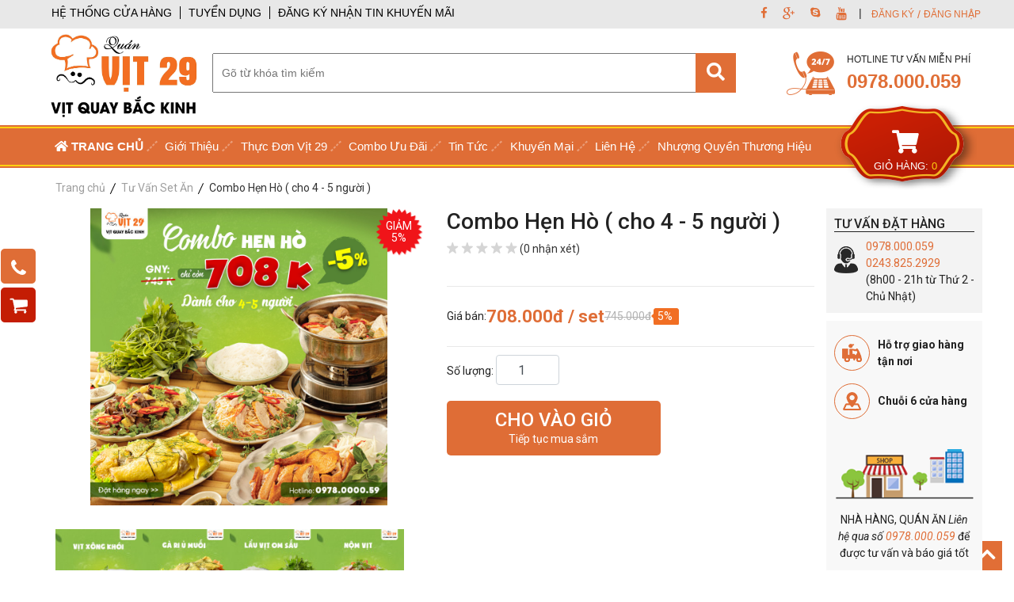

--- FILE ---
content_type: text/html; charset=UTF-8
request_url: https://vit29.com/combo-cho-4-5-nguoi.html
body_size: 18570
content:
<!DOCTYPE html>
<html lang="vi-vn">
  <head>
    <meta charset="utf-8" />
    <meta name="viewport" content="width=device-width, initial-scale=1.0">
    <title>Combo Hẹn Hò ( cho 4 - 5 người )</title>
    <meta name="keywords" content=""/>
    <meta name="description" content=""/>
    <meta content="document" name="resource-type" />

    <meta name="robots" content="index,follow" />
    <link rel="canonical" href="https://vit29.com/combo-cho-4-5-nguoi.html"/>
    <meta name="revisit-after" content="1 days" />
    <link rel="alternate" type="application/rss+xml" title="RSS Feed for" href="/product.rss" />

    <link rel="shortcut icon" href="https://vit29.com/template/default/images/favicon.ico"/>
    
    

    
    <meta property="og:title" content="Combo Hẹn Hò ( cho 4 - 5 người )" />
    <meta property="og:description" content="" />
    <meta property="og:image" content="https://vit29.com//media/product/479_z5357459466940_0f38122a584d879898b78e906144f869.jpg" />
    <meta property="og:type" content="product" />
    <meta property="og:url" content="https://vit29.com/combo-cho-4-5-nguoi.html" />
    

    

    <!--//Css files here-->
    <link href="/template/default/script/style.css?v=1.2" rel="stylesheet" type="text/css">
    <link href="/template/default/script/module.css?v=1.6" rel="stylesheet" type="text/css">
    <link href="/template/default/script/owl.carousel.min.css?v=1.0" rel="stylesheet" type="text/css">
    <link href="/template/default/script/owl.theme.default.min.css?v=1.0" rel="stylesheet" type="text/css">
    <style>
      body{min-width:1220px}
      .routing{white-space:nowrap;overflow:auto}
      .routing .list{display:-webkit-box;display:-ms-flexbox;display:flex;padding:15px 0;margin-bottom:0;list-style:none}
      .routing .routing-link{position:relative;font-weight:400;padding:0 10px;text-decoration:none}
      .routing .routing-link:first-child{padding-left:0}
      .routing .routing-link:not(:last-child)::before{content:"";position:absolute;top:50%;right:0;-webkit-transform:translateY(-50%) rotate(25deg);-ms-transform:translateY(-50%) rotate(25deg);transform:translateY(-50%) rotate(25deg);width:1px;height:70%;border-right:1px solid #000}
      .routing .routing-link a{color:#9e9e9e}
      .routing .routing-link:last-child a{color:#333}
      .routing .routing-link a:hover{color:#df5519}
      .Header-Menu .menu-list ul .dropdown:hover::before{content:'';position: absolute;top:90%;left:0;width:100%;height:20px}
      .Header-Menu .menu-list ul li .drop{top:90%}
      .Topbar .Topbar-right a:hover{color:#0056b3;text-decoration:underline}
    </style>

    <div id="fb-root"></div>
    <script>(function(d, s, id) {
      var js, fjs = d.getElementsByTagName(s)[0];
      if (d.getElementById(id)) return;
      js = d.createElement(s); js.id = id;
      js.src = 'https://connect.facebook.net/vi_VN/sdk/xfbml.customerchat.js#xfbml=1&version=v2.12&autoLogAppEvents=1';
      fjs.parentNode.insertBefore(js, fjs);
      }(document, 'script', 'facebook-jssdk'));
    </script>
    
    
    
    
    <script type="application/ld+json">
      {
      "@context": "http://schema.org",
      "@type": "WebSite",
      "url": "https://vit29.com",
      "potentialAction": {
      "@type": "SearchAction",
      "target": "https://vit29.com/tim?q={search_term_string}",
      "query-input": "required name=search_term_string"
      }
      }
    </script>
    
    
    <!-- Global site tag (gtag.js) - Google Analytics -->
    <script async src="https://www.googletagmanager.com/gtag/js?id=UA-87156125-1"></script>
    <script>
      window.dataLayer = window.dataLayer || [];
      function gtag(){dataLayer.push(arguments);}
      gtag('js', new Date());

      gtag('config', 'UA-87156125-1');
    </script>

    <!-- Facebook Pixel Code -->
    <script>
      !function(f,b,e,v,n,t,s)
      {if(f.fbq)return;n=f.fbq=function(){n.callMethod?
      n.callMethod.apply(n,arguments):n.queue.push(arguments)};
      if(!f._fbq)f._fbq=n;n.push=n;n.loaded=!0;n.version='2.0';
      n.queue=[];t=b.createElement(e);t.async=!0;
      t.src=v;s=b.getElementsByTagName(e)[0];
      s.parentNode.insertBefore(t,s)}(window, document,'script',
      'https://connect.facebook.net/en_US/fbevents.js');
      fbq('init', '210273476589310');
      fbq('track', 'PageView');
    </script>
    
    <noscript><img height="1" width="1" style="display:none" src="https://www.facebook.com/tr?id=210273476589310&ev=PageView&noscript=1"/></noscript>
    <!-- End Facebook Pixel Code -->

    <!-- Global site tag (gtag.js) - Google Ads: 741360792 -->
    <script async src="https://www.googletagmanager.com/gtag/js?id=AW-741360792"></script>
    <script>
      window.dataLayer = window.dataLayer || [];
      function gtag(){dataLayer.push(arguments);}
      gtag('js', new Date());

      gtag('config', 'AW-741360792');
    </script>
  </head>
  
  <body>
    <!--Array
(
    [name] => product
    [view] => product-detail
    [view_id] => 479
    [query] => Array
        (
        )

)
1-->
    <!---->

    

    

    
    
    <header>
  <script>
    !function (w, d, t) {
    w.TiktokAnalyticsObject=t;var ttq=w[t]=w[t]||[];ttq.methods=["page","track","identify","instances","debug","on","off","once","ready","alias","group","enableCookie","disableCookie"],ttq.setAndDefer=function(t,e){t[e]=function(){t.push([e].concat(Array.prototype.slice.call(arguments,0)))}};for(var i=0;i<ttq.methods.length;i++)ttq.setAndDefer(ttq,ttq.methods[i]);ttq.instance=function(t){for(var e=ttq._i[t]||[],n=0;n<ttq.methods.length;n++)ttq.setAndDefer(e,ttq.methods[n]);return e},ttq.load=function(e,n){var i="https://analytics.tiktok.com/i18n/pixel/events.js";ttq._i=ttq._i||{},ttq._i[e]=[],ttq._i[e]._u=i,ttq._t=ttq._t||{},ttq._t[e]=+new Date,ttq._o=ttq._o||{},ttq._o[e]=n||{};var o=document.createElement("script");o.type="text/javascript",o.async=!0,o.src=i+"?sdkid="+e+"&lib="+t;var a=document.getElementsByTagName("script")[0];a.parentNode.insertBefore(o,a)};

    ttq.load('CD3SLIRC77U801875A5G');
    ttq.page();
    }(window, document, 'ttq');
  </script>
  <meta property="fb:pages" content="484365521608580" />
  
  <div class="Topbar" id="Top">
    <div class="container">
      <div class="row">
        <div class="col-6 p-0">
          <div class="Topbar-right">
            <div class="hidden-bar-menu">
              <a href="javascript:;" style="border:0"> HỆ THỐNG CỬA HÀNG</a>
              
              <div class="location-hidden">
                <div class="icon-text-hidden">
                  <div class="location-icon">
                   
                  </div>
                  <div class="location-text">
                  
                    </p>
                  </div>
                </div>

                <div class="icon-text-hidden">
                  <div class="location-icon">
                                      </div>
                  <div class="location-text">
                  
                    </p>
                  </div>
                </div>

                <div class="icon-text-hidden">
                  <div class="location-icon">
                    <i class="fas fa-map-marker-alt"></i>
                  </div>
                  <div class="location-text">
                    <p><b>104-C9 Tô Hiệu - Cầu Giấy - Hà Nội</b> <br>
                      Phone: <a href="tel:02439873043">0243 219 1442</a>
                    </p>
                  </div>
                </div>

                <div class="icon-text-hidden">
                  <div class="location-icon">
                    <i class="fas fa-map-marker-alt"></i>
                  </div>
                  <div class="location-text">
                    <p><b>105-A49 Thái Thịnh, Thịnh Quang, Đống Đa, Hà Nội</b> <br>
                      Phone: <a href="tel:02439873043">0243 538 1299</a>
                    </p>
                  </div>
                </div>

                <div class="icon-text-hidden">
                  <div class="location-icon">
                    <i class="fas fa-map-marker-alt"></i>
                  </div>
                  <div class="location-text">
                    <p><b>29 Nguyễn Thượng Hiền - Hai Bà Trưng - Hà Nội</b> <br>
                      Phone: <a href="tel:02439873043">0243 941 3939</a>
                    </p>
                  </div>
                </div>

                <div class="icon-text-hidden">
                  <div class="location-icon">
                    <i class="fas fa-map-marker-alt"></i>
                  </div>
                  <div class="location-text">
                    <p><b>318 Lê Trọng Tấn - Thanh Xuân - Hà Nội</b> <br>
                      Phone: <a href="tel:02432016019">0243 2016019</a>
                    </p>
                  </div>
                </div>

                <div class="icon-text-hidden">
                  <div class="location-icon">
                     <i class="fas fa-map-marker-alt"></i>
                  </div>
                  <div class="location-text">
                    <p><b> 98 Hà Kế Tấn - Phương Liệt - Hà Nội</b> <br>
                      Phone: <a href="tel:02437228929">0243 722 8929</a>
                    </p>
                  </div>
                </div>

                
                <div class="icon-text-hidden">
                  <div class="location-icon">
                    <i class="fas fa-map-marker-alt"></i>
                  </div>
                  <div class="location-text">
                    <p><b>Số 7 Hàng Đậu, Đồng Xuân, Hoàn Kiếm, Hà Nội</b> <br>
                      Phone: <a href="tel:02439350535">0243 935 0535</a>
                    </p>
                  </div>
                </div>

               
              </div>
            </div>
            <div><a href="https://vit29.com/tuyen-dung.html" style=" border-left: 1px solid;border-right: 1px solid;padding: 0 10px;">TUYỂN DỤNG</a></div>
            <div><a href="#website-email-newsletter" style="border: none;"> ĐĂNG KÝ NHẬN TIN KHUYẾN MÃI </a></div>
          </div>
        </div>
        
        <!-- col-6 -->
        <div class="col-6 p-0">
          <div class="Topbar-left">
            <ul>
              <ul>
                <li><a href="https://www.facebook.com/vit29.vn/"><i class="fab fa-facebook-f"></i></a></li>
                <li><a href="#"><img src="/template/default/images/gp.png" alt="Google+"></a></li>
                <li><a href="#"><i class="fab fa-skype"></i></a></li>
                <li><a href="#"><img src="/template/default/images/yt.png" alt="Youtube"></a></li>
              </ul>
              <!-- Login --><span style="padding: 0px 10px 0px 5px;">|</span>
              <ul>
                <li class="sign-up"><a href="/dang-ky"> ĐĂNG KÝ </a></li>
                <li style="color: #e06e36;padding: 0 2px;line-height: 36px;">/</li>
                <li class="sign-up"><a href="/dang-nhap"> ĐĂNG NHẬP </a></li>
              </ul>
            </ul>
          </div>
        </div>
      </div>
    </div>
  </div>
  <!-- End Topbar -->
  
  <div class="Header-Logo">
    <div class="container">
      <div class="row align-items-center">
        <div class="col-2 p-0">
          <a href="/"><img src="/media/banner/logo_lgovitt.png" alt="Vit29"></a>
        </div>
        <!-- -- -->
        <div class="col-7 ">
          <form method="get" action="/tim" enctype="multipart/form-data" name="search" class="search position-relative">
            <input type="text" name="q" value="" class="search" placeholder="Gõ từ khóa tìm kiếm" autocomplete="off" id="text_search">
            <span onclick="search.submit();"><i class="fas fa-search"></i></span>
          </form>
          <div class="autocomplete-suggestions">
            <div class="suggest-container"></div>
          </div>
        </div>
        <!-- -- -->
        <div class="col-3 pr-0">
          <div class="hotline">
            <ul class="align-items-center">
              <li><a href="tel:0904720589"><img src="/template/default/images/phone.png" alt="Phone"></a></li>
              <li>
                <span class="logo-text">HOTLINE TƯ VẤN MIỄN PHÍ</span><br>
                <span class="logo-hotline"><a href="tel:0978000059">0978.000.059</a></span>
                
              </li>
            </ul>
          </div>
        </div>
      </div>
    </div>
  </div>
  <!-- End Logo --> 
  
  <div class="Header-Menu">
    <div class="menu-line">
      <div class="container p-0">
        <div class="row">
          <!-- col-10 -->
          <div class="col-10">
            <div class="menu-list">
              <ul>
                <li><a href="/"><b><i class="fas fa-home"></i> TRANG CHỦ </b></a></li>            
                <li><a href="https://vit29.com/gioi-thieu-cong-ty.html">Giới Thiệu </a></li>            
                <li class="dropdown"><a href="/san-pham">Thực Đơn Vịt 29 </a>
                  <ul class="drop">
                    
                    
                    <li><a href="/thuc-don/mon-chinh.html"><img data-src="/media/category/cb_a22746738a475a75211f96a98549a811.jpg" class="img-fluid lazy" alt="Title frame"><br> Các món chính </a></li>
                    
                    
                    
                    <li><a href="/mon-an-choi-nhau.html"><img data-src="/media/category/cb_caf4bb975a1395a5d716cc21ce8726a4.jpg" class="img-fluid lazy" alt="Title frame"><br> Món ăn chơi nhậu </a></li>
                    
                    
                    
                    <li><a href="/mon-xao-va-rau.html"><img data-src="/media/category/cb_bfdd0c1b144bb26103629eadfdddff84.jpg" class="img-fluid lazy" alt="Title frame"><br> Món xào và rau </a></li>
                    
                    
                    
                    <li><a href="/xoi-com-canh-chao.html"><img data-src="/media/category/cb_c2d94b17657857da527224b83996605b.jpg" class="img-fluid lazy" alt="Title frame"><br> Xôi, cơm, canh, cháo </a></li>
                    
                    
                    
                    <li><a href="/mon-lau.html"><img data-src="/media/category/cb_2c7bcc3290508e1da08de914a64d1ba9.png" class="img-fluid lazy" alt="Title frame"><br> Món lẩu </a></li>
                    
                    
                    
                    <li><a href="/do-uong.html"><img data-src="/media/category/cb_ff71d02e94d82a97dd40a08ad26a2664.jpg" class="img-fluid lazy" alt="Title frame"><br> Đồ uống </a></li>
                    
                    
                    
                    <li><a href="/thuc-don/set-an.html"><img data-src="/media/category/cb_f6c8dd5cf8f95e19e99ef874e3edc242.jpg" class="img-fluid lazy" alt="Title frame"><br> Tư Vấn Set Ăn </a></li>
                    
                    
                    
                    
                    
                    <li><a href="/met-vit-quay.html"><img data-src="/media/category/cb_de3a9b2cd2cf47129d215c91a9ac78d7.jpg" class="img-fluid lazy" alt="Title frame"><br> Mẹt vịt quay </a></li>
                    
                    
                  </ul>
                </li>

                <li class="dropdown"><a href="/combovit29.html"> Combo Ưu Đãi </a>
                  <ul class="drop">
                    
                    <li><a href="/combogiamgia.html"><img data-src="/media/category/cb_a22047efffcb6ec71bbf0f01ea44682f.jpg" class="img-fluid lazy" alt="Title frame"><br> Combo Ưu Đãi </a></li>
                    
                  </ul>
                </li>

                <li><a href="/tin-tuc">Tin Tức </a></li>
                <li><a href="/khuyen-mai-hang-thang.html">Khuyến Mại </a></li>
                <li><a href="/lien-he">Liên Hệ</a></li>
                <li><a href="/nhuong-quyen-thuong-hieu.html">Nhượng Quyền Thương Hiệu</a></li>
              </ul>
            </div>
          </div>
          <!-- col-2 -->
          <div class="col-2 p-0">
            <div class="menu-cart">
              <a href="/cart" class="cart-icon"><i class="fas fa-shopping-cart"></i></a>
              <span class="menu-cart-text">GIỎ HÀNG: <span style="color: #ffd110;" class="js-count-cart-item">0</span></span>
            </div>
          </div>
        </div>
      </div>
    </div> 
  </div>
  <!-- End Menu -->
<!-- Meta Pixel Code -->
<script>
!function(f,b,e,v,n,t,s)
{if(f.fbq)return;n=f.fbq=function(){n.callMethod?
n.callMethod.apply(n,arguments):n.queue.push(arguments)};
if(!f._fbq)f._fbq=n;n.push=n;n.loaded=!0;n.version='2.0';
n.queue=[];t=b.createElement(e);t.async=!0;
t.src=v;s=b.getElementsByTagName(e)[0];
s.parentNode.insertBefore(t,s)}(window, document,'script',
'https://connect.facebook.net/en_US/fbevents.js');
fbq('init', '439243686886754');
fbq('track', 'PageView');
</script>
<noscript><img height="1" width="1" style="display:none"
src="https://www.facebook.com/tr?id=439243686886754&ev=PageView&noscript=1"
/></noscript>
<!-- End Meta Pixel Code -->
</header>
    
    
<section class="section-breakcrumb routing">
  <div class="global-breadcrumb container">
    
    <ol itemscope="" itemtype="http://schema.org/BreadcrumbList" class="list d-flex">
      <li class="routing-link" itemprop="itemListElement" itemscope="" itemtype="http://schema.org/ListItem">
        <a href="/" itemprop="item" class="nopad-l">
          <span itemprop="name">Trang chủ</span>
        </a>
        <meta itemprop="position" content="1">
      </li>

      
      
      <li class="routing-link" itemprop="itemListElement" itemscope itemtype="http://schema.org/ListItem">
        <a href="/thuc-don/set-an.html" itemprop="item"> <span itemprop="name"> Tư Vấn Set Ăn </span> </a>
        <meta itemprop="position" content="2" />
      </li>
      
      

      <li class="routing-link" itemprop="itemListElement" itemscope itemtype="http://schema.org/ListItem">
        <a href="/combo-cho-4-5-nguoi.html" itemprop="item">
          <span itemprop="name"> Combo Hẹn Hò ( cho 4 - 5 người ) </span>
        </a>
        <meta itemprop="position" content="3" />
      </li>
    </ol>
    
    
  </div>
</section>


    
    <link rel="stylesheet" href="https://cdn.jsdelivr.net/gh/fancyapps/fancybox@3.5.1/dist/jquery.fancybox.min.css" />
<style>
  .routing .list{padding:15px}
  .des-pro table{width:100%}
  .des-pro table td{padding:10px}
  .Product_img .Product_img_small{-webkit-box-pack:unset;-ms-flex-pack:unset;justify-content:unset;-ms-flex-wrap:wrap;flex-wrap:wrap;gap:7px}
</style>

<div class="block-fixed" style="left:1px;transform:translateY(-50%)">
  <div class="block-fixed-phone"><a href="tel:02438252929"><img src="/template/default/images/mphone.png"></a></div>
  <div class="block-fixed-cart"><a href="/cart"><img src="/template/default/images/cart.png"></a></div>
</div>

<div class="fixed_right">
  <div class="gotoTop">
    <a href="#Top"><i class="fas fa-chevron-up"></i></a>
  </div>
</div>

<div class="container">
  <div class="row">
    <!-- col-5 -->
    <div class="col-5">
      <div class="Product_img">
        <div class="Product_img_big text-center">
          <a data-fancybox="gallery"  href="/media/product/479_z5357459466940_0f38122a584d879898b78e906144f869.jpg">
            <img src="/media/product/479_z5357459466940_0f38122a584d879898b78e906144f869.jpg" class="img-fluid" alt="Combo Hẹn Hò ( cho 4 - 5 người )">
          </a>
          
          
          <span class="p-discount-big p-discount">Giảm <br/>5%</span>
          
        </div>
        <div class="Product_img_small">
          
          <a data-fancybox="gallery"  href="/media/product/479_z5357652128733_ab21faf8b7576e9db662d7ff2b1e7c20.jpg" >
            <img src="/media/product/120_479_z5357652128733_ab21faf8b7576e9db662d7ff2b1e7c20.jpg" alt="Combo Hẹn Hò ( cho 4 - 5 người )">
          </a>
          
          <a data-fancybox="gallery"  href="/media/product/479_z5357651291793_ebf6ee14f8968760077c2d064c1c66d0.jpg" >
            <img src="/media/product/120_479_z5357651291793_ebf6ee14f8968760077c2d064c1c66d0.jpg" alt="Combo Hẹn Hò ( cho 4 - 5 người )">
          </a>
          
          <a data-fancybox="gallery"  href="/media/product/479_z5357598359345_78f8bb1f338c8ead5206b1b24d08523c.jpg" >
            <img src="/media/product/120_479_z5357598359345_78f8bb1f338c8ead5206b1b24d08523c.jpg" alt="Combo Hẹn Hò ( cho 4 - 5 người )">
          </a>
          
          <a data-fancybox="gallery"  href="/media/product/479_z5357598090075_47bbd51a2080b2f9eca4789bbb072028.jpg" >
            <img src="/media/product/120_479_z5357598090075_47bbd51a2080b2f9eca4789bbb072028.jpg" alt="Combo Hẹn Hò ( cho 4 - 5 người )">
          </a>
          
          <a data-fancybox="gallery"  href="/media/product/479_z5357598079824_1b43f3c901a6b9ee204de824d631c3fe.jpg" style="display: none">
            <img src="/media/product/120_479_z5357598079824_1b43f3c901a6b9ee204de824d631c3fe.jpg" alt="Combo Hẹn Hò ( cho 4 - 5 người )">
          </a>
          
          <a data-fancybox="gallery"  href="/media/product/479_z5357459466940_0f38122a584d879898b78e906144f869.jpg" style="display: none">
            <img src="/media/product/120_479_z5357459466940_0f38122a584d879898b78e906144f869.jpg" alt="Combo Hẹn Hò ( cho 4 - 5 người )">
          </a>
          
        </div>
      </div>
      <div class="group-share-fb">
        <div class="fb-save" data-uri="/combo-cho-4-5-nguoi.html" data-size="large"></div>
      </div>
    </div>
    
    <!-- col-5 -->
    <div class="col-5">
      <div class="Product_text">
        <h1 style="font-size:28px">Combo Hẹn Hò ( cho 4 - 5 người )</h1>
        <div>
          <span style="cursor:pointer;" class="gotoReview">
            <i class="icons icon-star star0"></i>
          </span>
          <span style="float: left;"><a href="#tab2">(0 nhận xét)</a></span> 
          <script async src="//s7.addthis.com/js/300/addthis_widget.js#pubid=ra-4e361cd11594384f"></script> 
          <span class="addthis_native_toolbox"></span>
          <div style="clear: both;"></div>
        </div>
        
        <p style="padding: 10px 0px;">
          
        </p>   
        
        <!-- --- -->
        
        <div class="Product_banner">
          <div class="Detail_text_price" style="gap:8px">
            Giá bán: <span class="price">708.000đ / set</span> 
            <span class="old-price"> 745.000đ</span>
            
            <span class="sale_text">  5%  </span>
            
          </div>
          
          
        </div>
        
        <!-- ---- -->
        <div class="soluong">
          <span>Số lượng: 
            <input type="number" class="input_order form-control amount-input" id="sl-quantity" value="1" min="1" id="num">
          </span>
          <div class="gotoCart">
            <a href="javascript:;" class="js-buy-now" data-id="479"> 
              <h4>CHO VÀO GIỎ</h4> Tiếp tục mua sắm
            </a>
          </div>
        </div>
        
      </div>
    </div>

    <!-- col-2 -->
    <div class="col-2 p-0">
      <div class="Product_info">
        <div class="Product_info_top">
          <h6>TƯ VẤN ĐẶT HÀNG</h6>
          <div class="info">
            <img src="/template/default/images/hotline.png" alt="Tư vấn">
            <p><a href="tel:0978000059"><span style="color: #df6d36;">0978.000.059  0243.825.2929</span></a><br>
              (8h00 - 21h từ Thứ 2 - Chủ Nhật)</p>
            <div style="clear: both;"></div>
          </div>
        </div>
        <!-- -- -->
        <div class="Product_info_bot">
          <!-- ship -->
          <div class="ship" style="align-items:center">
            <div class="ship_img"><img src="/template/default/images/ship.png" alt="Giao hàng"></div>
            <div class="ship_text" style="flex:1"><b>Hỗ trợ giao hàng tận nơi</b> <br></div>
          </div>

          <!--    <div class="ship" style="align-items:center">
            <div class="ship_img"><img src="/template/default/images/free.png" alt="Giao hàng"></div>
            <div class="ship_text" style="flex:1"><b>Miễn phí giao hàng</b> <br>Với đơn trên 1 triệu</div>
          </div> -->
          
          <div class="ship-1" style="align-items:center">
            <div class="ship_img"><img src="/template/default/images/location.png" alt="Giao hàng"></div>
            <div class="ship_text1" style="flex:1">
              <span style="margin-left: 10px;"><b>Chuỗi 6 cửa hàng</b></span>
              <div class="location-hidden-1">
                
<div class="icon-text-hidden">
  <div class="location-icon">
    <i class="fas fa-map-marker-alt"></i>
  </div>
  <div class="location-text">
    <p><b>104-C9 Tô Hiệu - Cầu Giấy - Hà Nội</b> <br>
      Phone: <a href="tel:02439873043">0243 219 1442</a>
    </p>
  </div>
</div>

<div class="icon-text-hidden">
  <div class="location-icon">
    <i class="fas fa-map-marker-alt"></i>
  </div>
  <div class="location-text">
    <p><b>105-A49 Thái Thịnh, Thịnh Quang, Đống Đa, Hà Nội</b> <br>
      Phone:<a href="tel:02435381299">0243 538 1299</a>
    </p>
  </div>
</div>

<div class="icon-text-hidden">
  <div class="location-icon">
    <i class="fas fa-map-marker-alt"></i>
  </div>
  <div class="location-text">
    <p><b>29 Nguyễn Thượng Hiền - Hai Bà Trưng - Hà Nội</b> <br>
      Phone: <a href="tel:02439413939">0243 941 3939</a>
    </p>
  </div>
</div>

<div class="icon-text-hidden">
  <div class="location-icon">
    <i class="fas fa-map-marker-alt"></i>
  </div>
  <div class="location-text">
    <p><b>318 Lê Trọng Tấn - Thanh Xuân - Hà Nội</b> <br>
      Phone:<a href="tel:02432016019">0243 201 6019</a>
    </p>
  </div>
</div>

<div class="icon-text-hidden">
  <div class="location-icon">
    <i class="fas fa-map-marker-alt"></i>
  </div>
  <div class="location-text">
    <p><b>151B Đội Cấn - Ba Đình - Hà Nội</b> <br>
      Phone: <a href="tel:02437228929">0243 722 8929</a>
    </p>
  </div>
</div>

<div class="icon-text-hidden">
  <div class="location-icon">
    <i class="fas fa-map-marker-alt"></i>
  </div>
  <div class="location-text">
    <p><b>Số 7 Hàng Đậu, Đồng Xuân, Hoàn Kiếm, Hà Nội</b> <br>
      Phone: <a href="tel:02439350535">0243 935 0535</a>
    </p>
  </div>
</div>


              </div>
            </div>
          </div>

          <div class="bot_img">
            <img src="/template/default/images/shop.png" alt="Liên hệ">
            <p>NHÀ HÀNG, QUÁN ĂN <i>Liên hệ qua số <span style="color:#df6d36;">0978.000.059</span></i> để được tư vấn và báo giá tốt</p>
          </div>

        </div>
      </div>
    </div>
    <!-- end col -->
  </div>
</div>

<div class="container" style="margin:24px auto">
  <div class="row">
    <div class="col-8">
      <div class="Desc">
        <ul>
          <li><a href="#" class="current">Mô tả</a></li>
          <li><a href="#tab2">Nhận xét</a></li>
        </ul>
      </div>
      <div class="Product_review" id="comment">
        <div class="content-tab">
          <div id="tab1">
            <div class="des-pro nd">
              <table style="border-collapse: collapse; width: 585pt;" width="780">
<tbody>
<tr style="height: 45.0pt;">
<td style="height: 45.0pt; width: 86pt;" width="115"><span style="font-family: arial, helvetica, sans-serif; font-size: 12pt;">Stt</span></td>
<td style="border-left: none; width: 170pt;" width="227"><span style="font-family: arial, helvetica, sans-serif; font-size: 12pt;">T&ecirc;n m&oacute;n</span></td>
<td style="border-left: none; width: 60pt;" width="80"><span style="font-family: arial, helvetica, sans-serif; font-size: 12pt;">Số lượng</span></td>
<td style="border-left: none; width: 60pt;" width="80"><span style="font-family: arial, helvetica, sans-serif; font-size: 12pt;">Đơn gi&aacute;</span></td>
<td style="border-left: none; width: 60pt;" width="80"><span style="font-family: arial, helvetica, sans-serif; font-size: 12pt;">Th&agrave;nh tiền</span></td>
<td style="border-left: none; width: 48pt;" width="64"><span style="font-family: arial, helvetica, sans-serif; font-size: 12pt;">Tổng cộng</span></td>
<td style="border-left: none; width: 48pt;" width="64"><span style="font-family: arial, helvetica, sans-serif; font-size: 12pt;">Khuyến mại</span></td>
<td style="border-left: none; width: 53pt;" width="70"><span style="font-family: arial, helvetica, sans-serif; font-size: 12pt;">Gi&aacute; sau khuyến mại</span></td>
</tr>
<tr style="height: 15.0pt;">
<td style="height: 15.0pt; border-top: none; width: 86pt;" width="115"><span style="font-family: arial, helvetica, sans-serif; font-size: 12pt;">1</span></td>
<td style="border-top: none; border-left: none; width: 170pt;" width="227"><span style="font-family: arial, helvetica, sans-serif; font-size: 12pt;">Vịt x&ocirc;ng kh&oacute;i săn m&acirc;y</span></td>
<td style="border-top: none; border-left: none; width: 60pt;" width="80"><span style="font-family: arial, helvetica, sans-serif; font-size: 12pt;">1</span></td>
<td style="border-top: none; border-left: none; width: 60pt;" width="80"><span style="font-family: arial, helvetica, sans-serif; font-size: 12pt;">180</span></td>
<td style="border-top: none; border-left: none; width: 60pt;" width="80"><span style="font-family: arial, helvetica, sans-serif; font-size: 12pt;">180</span></td>
<td style="border-top: none; width: 48pt;" rowspan="5" width="64"><span style="font-family: arial, helvetica, sans-serif; font-size: 12pt;">745</span></td>
<td style="border-top: none; width: 48pt;" rowspan="5" width="64"><span style="font-family: arial, helvetica, sans-serif; font-size: 12pt;">5%</span></td>
<td style="border-top: none; width: 53pt;" rowspan="5" width="70"><span style="font-size: 12pt;">708</span></td>
</tr>
<tr style="height: 15.0pt;">
<td style="height: 15.0pt; border-top: none; width: 86pt;" width="115"><span style="font-family: arial, helvetica, sans-serif; font-size: 12pt;">2</span></td>
<td style="border-top: none; border-left: none; width: 170pt;" width="227"><span style="font-family: arial, helvetica, sans-serif; font-size: 12pt;">G&agrave; ri ủ muối</span></td>
<td style="border-top: none; border-left: none; width: 60pt;" width="80"><span style="font-family: arial, helvetica, sans-serif; font-size: 12pt;">1</span></td>
<td style="border-top: none; border-left: none; width: 60pt;" width="80"><span style="font-family: arial, helvetica, sans-serif; font-size: 12pt;">150</span></td>
<td style="border-top: none; border-left: none; width: 60pt;" width="80"><span style="font-family: arial, helvetica, sans-serif; font-size: 12pt;">150</span></td>
</tr>
<tr style="height: 15.0pt;">
<td style="height: 15.0pt; border-top: none; width: 86pt;" width="115"><span style="font-family: arial, helvetica, sans-serif; font-size: 12pt;">3</span></td>
<td style="border-top: none; border-left: none; width: 170pt;" width="227"><span style="font-family: arial, helvetica, sans-serif; font-size: 12pt;">L&ograve;ng mề x&agrave;o dứa</span></td>
<td style="border-top: none; border-left: none; width: 60pt;" width="80"><span style="font-family: arial, helvetica, sans-serif; font-size: 12pt;">1</span></td>
<td style="border-top: none; border-left: none; width: 60pt;" width="80"><span style="font-family: arial, helvetica, sans-serif; font-size: 12pt;">75</span></td>
<td style="border-top: none; border-left: none; width: 60pt;" width="80"><span style="font-family: arial, helvetica, sans-serif; font-size: 12pt;">75</span></td>
</tr>
<tr style="height: 15.0pt;">
<td style="height: 15.0pt; border-top: none; width: 86pt;" width="115"><span style="font-family: arial, helvetica, sans-serif; font-size: 12pt;">4</span></td>
<td style="border-top: none; border-left: none; width: 170pt;" width="227"><span style="font-family: arial, helvetica, sans-serif; font-size: 12pt;">Nộm vịt nhỏ</span></td>
<td style="border-top: none; border-left: none; width: 60pt;" width="80"><span style="font-family: arial, helvetica, sans-serif; font-size: 12pt;">1</span></td>
<td style="border-top: none; border-left: none; width: 60pt;" width="80"><span style="font-family: arial, helvetica, sans-serif; font-size: 12pt;">55</span></td>
<td style="border-top: none; border-left: none; width: 60pt;" width="80"><span style="font-family: arial, helvetica, sans-serif; font-size: 12pt;">55</span></td>
</tr>
<tr style="height: 15.0pt;">
<td style="height: 15.0pt; border-top: none; width: 86pt;" width="115"><span style="font-family: arial, helvetica, sans-serif; font-size: 12pt;">5</span></td>
<td style="border-top: none; border-left: none; width: 170pt;" width="227"><span style="font-family: arial, helvetica, sans-serif; font-size: 12pt;">Lẩu vịt om sấu</span></td>
<td style="border-top: none; border-left: none; width: 60pt;" width="80"><span style="font-family: arial, helvetica, sans-serif; font-size: 12pt;">1</span></td>
<td style="border-top: none; border-left: none; width: 60pt;" width="80"><span style="font-family: arial, helvetica, sans-serif; font-size: 12pt;">285</span></td>
<td style="border-top: none; border-left: none; width: 60pt;" width="80"><span style="font-family: arial, helvetica, sans-serif; font-size: 12pt;">285</span></td>
</tr>
</tbody>
</table>
              
            </div>
            <p class="pp-tags"><b>Từ khoá: </b></p>
          </div>
          <div id="tab2">
            <div class="connment-title">
              Có 0 bình luận về sản phẩm này 
              <b>
                Đánh giá trung bình : 0 
                <i class="icons icon-star star0"></i>
              </b>
            </div>
            <div class="content-common" id="comment">
              <div class="comment-form">
  <form action="/ajax/post_comment.php" method="post" enctype="multipart/form-data"  onsubmit="return check_field(0)" class="form-post">
    <input type='hidden' name='user_post[item_type]' value='product'/>
    <input type='hidden' name='user_post[item_id]' value='479'/>
    <input type='hidden' name='user_post[item_title]' value='Combo Hẹn Hò ( cho 4 - 5 người )'/>
    <input type='hidden' name='user_post[rate]' value='0'/>
    <input type='hidden' name='user_post[title]' value='Combo Hẹn Hò ( cho 4 - 5 người )'/>
    <input type='hidden' name='user_post[user_email]' value=''/>
    <input type='hidden' name='user_post[user_name]' value=''/>
    <input type='hidden' name='user_post[user_avatar]' value='0'/>
    <div class="relative">

      <textarea name="user_post[content]" placeholder="Mời bạn viết đánh giá về sản phẩm này, vui lòng viết tiếng Việt có dấu"  id="content0"></textarea>

      <div class="group-form">
        <div class="form-input">
          <div class="group-controll">
            <input type="text" id="name0" name='user_post[user_name]' class="inputText" placeholder="Họ tên" value=""/>
            <input type="hidden" id="email0" name='user_post[user_email]' class="inputText" placeholder="Email" value=""/>
          </div>
          <div class="vote-controll">
            <p style="margin-bottom:0">Đánh giá:</p>
            <div class="rating" id="rating-review0" style="display: inline-block; vertical-align:bottom;">
              <input type="radio" class="rating-input" id="rating-input-review-0-5" value="5" name="user_post[rate]" checked />
              <label for="rating-input-review-0-5" class="rating-star"></label>
              <input type="radio" class="rating-input" id="rating-input-review-0-4" value="4" name="user_post[rate]" />
              <label for="rating-input-review-0-4" class="rating-star"></label>
              <input type="radio" class="rating-input" id="rating-input-review-0-3" value="3" name="user_post[rate]" />
              <label for="rating-input-review-0-3" class="rating-star"></label>
              <input type="radio" class="rating-input" id="rating-input-review-0-2" value="2" name="user_post[rate]" />
              <label for="rating-input-review-0-2" class="rating-star"></label>
              <input type="radio" class="rating-input" id="rating-input-review-0-1" value="1" name="user_post[rate]"/>
              <label for="rating-input-review-0-1" class="rating-star"></label>
            </div>
          </div>
          <input type="button" onclick="postComment('0','')" value="Gửi" class="btn btn-green" />
        </div><!--form-input-->
      </div>
    </div><!--relative-->
  </form>
</div><!--comment-form-->






            </div>
          </div>
        </div>
        <!-- --- -->
        <div class="Review_fb">
          <h6>Bình luận qua facebook</h6>
          <div class="fb-comments" data-href="/combo-cho-4-5-nguoi.html" data-width="760" data-numposts="5"></div>
        </div>
        <!-- --- -->
      </div>
    </div> 
    <!-- end col-8 -->

    <div class="col-4 p-0">
      <div class="Product_related">
        <div class="Product_related_title">CÁC MÓN LIÊN QUAN</div>
        
        
        <div class="related">
          <div class="related_detail">
            <span class="related_img"><a href="/combo-uu-dai-20.html"><img src="/media/product/250_518_9__2025_combo_6_ng_____i_0.png" class="img-fluid" atl="Combo Ưu Đãi 20%"></a></span>
            
            <span class="related_sale"><img src="/template/default/images/sale.png" alt="Giảm giá"></span>
            
            <span class="related_discount">-25%</span>
            
          </div>
          <div class="related_price">
            <a href="/combo-uu-dai-20.html"><h6>Combo Ưu Đãi 20%</h6></a>
            <div class="old-price">820.000đ</div>
            <div class="price">656.000đ</div>
            <div class="Muangay"><a href="javascript:;" class="" data-id="518" onclick="addCart(518)">MUA NGAY</a></div>
          </div>
        </div>
        
        
        
        <div class="related">
          <div class="related_detail">
            <span class="related_img"><a href="/combo-3-nguoi.html"><img src="/media/product/250_509_z7271746385624_6ef02889a2bdddd9d138780fd011b462.jpg" class="img-fluid" atl="Combo 3 Người "></a></span>
            
            <span class="related_sale"><img src="/template/default/images/sale.png" alt="Giảm giá"></span>
            
            <span class="related_discount">-10%</span>
            
          </div>
          <div class="related_price">
            <a href="/combo-3-nguoi.html"><h6>Combo 3 Người </h6></a>
            <div class="old-price">316.000đ</div>
            <div class="price">285.000đ</div>
            <div class="Muangay"><a href="javascript:;" class="" data-id="509" onclick="addCart(509)">MUA NGAY</a></div>
          </div>
        </div>
        
        
        
        <div class="related">
          <div class="related_detail">
            <span class="related_img"><a href="/combo-5-toi-61-nguoi.html"><img src="/media/product/250_514_z7014141823238_b5731323ff2e2dabca7749302cc27f45.jpg" class="img-fluid" atl="Combo 5 tới 6 người  789K"></a></span>
            
            <span class="related_sale"><img src="/template/default/images/sale.png" alt="Giảm giá"></span>
            
            <span class="related_discount">-5%</span>
            
          </div>
          <div class="related_price">
            <a href="/combo-5-toi-61-nguoi.html"><h6>Combo 5 tới 6 người  789K</h6></a>
            <div class="old-price">831.000đ</div>
            <div class="price">789.000đ</div>
            <div class="Muangay"><a href="javascript:;" class="" data-id="514" onclick="addCart(514)">MUA NGAY</a></div>
          </div>
        </div>
        
        
        
        <div class="related">
          <div class="related_detail">
            <span class="related_img"><a href="/combo-5-toi-6-nguoi-780k.html"><img src="/media/product/250_513_z7014142086037_949312f614eaa07755fad517a939c764.jpg" class="img-fluid" atl="Combo 5 tới 6 người - 780K"></a></span>
            
            <span class="related_sale"><img src="/template/default/images/sale.png" alt="Giảm giá"></span>
            
            <span class="related_discount">-5%</span>
            
          </div>
          <div class="related_price">
            <a href="/combo-5-toi-6-nguoi-780k.html"><h6>Combo 5 tới 6 người - 780K</h6></a>
            <div class="old-price">822.000đ</div>
            <div class="price">780.000đ</div>
            <div class="Muangay"><a href="javascript:;" class="" data-id="513" onclick="addCart(513)">MUA NGAY</a></div>
          </div>
        </div>
        
        
        
        <div class="related">
          <div class="related_detail">
            <span class="related_img"><a href="/combo-5-toi-6-nguoi.html"><img src="/media/product/250_512_z7014142102712_6c5c07960a4140dc74276e1906f7be49.jpg" class="img-fluid" atl="Combo 5 tới 6 người"></a></span>
            
            <span class="related_sale"><img src="/template/default/images/sale.png" alt="Giảm giá"></span>
            
            <span class="related_discount">-5%</span>
            
          </div>
          <div class="related_price">
            <a href="/combo-5-toi-6-nguoi.html"><h6>Combo 5 tới 6 người</h6></a>
            <div class="old-price">761.000đ</div>
            <div class="price">722.000đ</div>
            <div class="Muangay"><a href="javascript:;" class="" data-id="512" onclick="addCart(512)">MUA NGAY</a></div>
          </div>
        </div>
        
        
        
        <div class="related">
          <div class="related_detail">
            <span class="related_img"><a href="/combo-5-nguoi.html"><img src="/media/product/250_511_z7014141708454_8ef73f15815d403e3fae4ded4a2ded17.jpg" class="img-fluid" atl="Combo 5 người"></a></span>
            
            <span class="related_sale"><img src="/template/default/images/sale.png" alt="Giảm giá"></span>
            
            <span class="related_discount">-5%</span>
            
          </div>
          <div class="related_price">
            <a href="/combo-5-nguoi.html"><h6>Combo 5 người</h6></a>
            <div class="old-price">735.000đ</div>
            <div class="price">698.000đ</div>
            <div class="Muangay"><a href="javascript:;" class="" data-id="511" onclick="addCart(511)">MUA NGAY</a></div>
          </div>
        </div>
        
        
        
        
      </div>
    </div>
  </div>
</div>

<!--  -->

<!-- popup-cart -->

<div class="bg-popup-cart" onclick="close_popupCart();"></div>
<div id="popup-cart">
  <div class="popup-cart-header" style="text-align:center;font-size:18px;line-height:24px;font-weight:700;">
    Giỏ hàng của tôi
    <a class="close-popup-cart" onclick="close_popupCart();"><i class="fa fa-times"></i></a>
  </div>
  <div class="popup-cart-content">
    <div class="popup-cart-info-product-left">
      <p class="popup-cart-noti" id="js-pro-detail-cart-popup_alert" style="font-weight:600">
        <i class="fa fa-check-circle"></i> 1 sản phẩm mới được thêm vào giỏ hàng của bạn
      </p>
      <div class="items-new-popup">
        <a class="pc-img"><img src="/media/product/250_479_z5357459466940_0f38122a584d879898b78e906144f869.jpg" alt="Combo Hẹn Hò ( cho 4 - 5 người )"/></a>
        <div class="pc-info">
          <a class="pc-name" href="/combo-cho-4-5-nguoi.html" style="margin-bottom:4px">Combo Hẹn Hò ( cho 4 - 5 người )</a>
          
          
          <p class="pc-prices">
            <span class="pc-price price-in-popup" data-price="708000">708.000 đ</span>
            <span class="pc-mkprice">745.000 đ</span>
          </p>
          
          
          <p style="margin:4px 0">Số lượng: <span id="sl-quantity-popup" style="font-weight:700"></span></p>
          
          <p style="margin:4px 0;font-weight:700" class="total-cart-popup"></p>
        </div>
      </div>
    </div>
    
    <div class="popup-cart-info-cart-right" style="padding:0 15px;margin-bottom:0">
      <p class="title-pop-cart" style="margin-bottom:6px">Giỏ hàng của tôi <span id="js-pro-detail-cart-popup_pro-total">(1 sản phẩm)</span></p>
      
      <style>
        .pro-detail-cart-popup_pro-list{border-collapse:separate;}
        .pro-detail-cart-popup_pro-list thead tr{background:#f5f8fd}
        .pro-detail-cart-popup_pro-list thead td{padding:4px 2px}
        .pro-detail-cart-popup_pro-list tbody tr:nth-child(even){background:#f5f8fd}
        .pro-detail-cart-popup_pro-list tbody td{padding:4px}
      </style>
      <table class="pro-detail-cart-popup_pro-list" style="width:100%">
        <thead>
          <tr>
            <td width="32" align="center" style="font-weight:700">STT</td>
            <td align="center" style="font-weight:700">Sản phẩm</td>
            <td width="62" align="center" style="font-weight:700">Số lượng</td>
            <td width="90" align="right" style="font-weight:700;padding-right:4px">Tổng</td>
          </tr>
        </thead>
        <tbody id="js-pro-detail-cart-popup_pro-list-item">
          <!--Ajax holder-->
        </tbody>
      </table>
      
      <div class="cart-order-total checkout-order-total" style="padding-top:10px;margin-top:10px;border-top:1px solid #dedede">
        <div class="checkout-order-total-row">
          Tổng cộng:
          <div class="checkout-order-total-fee">
            <span id="js-pro-detail-cart-popup_total-price" style="font-size:18px;color:#ed0011;font-weight:500;"></span>
            <br/>
            Đã bao gồm VAT (nếu có)
          </div>
        </div>
      </div>
      <div class="clear"></div>

      
      <a class="pc-button" href="javascript:;" id="buyNowConfigpopup" onclick="goToCart();">Đặt hàng ngay</a>
      
      <a class="pc-button" href="/" style="font-size: 12px;margin-right: 5px;background: #f34343;">Mua thêm sản phẩm khác</a>
      <p style="text-align:right;"><i class="fa fa-phone-square" aria-hidden="true" style="color: #f34343;font-size: 20px;vertical-align: middle;"></i> <b> Gọi ngay để đặt hàng: </b> <strong > <a href="tel:0904133559" style="color: #f00;"> 0978.000.059 | 0243.825.29.29</a> </strong></p>
    </div>
    <div class="clear"></div>
    
    
  </div>
</div>
    
    <footer>
  <div class="container">
    <div class="row">
      <!-- col-8 -->
      <div class="col-8">
        <div class="footer-contact">
          <h2 style="font-size:1.25rem;margin-bottom:2rem;">LIÊN HỆ VỚI CHÚNG TÔI</h2>

          <ul>
            <li>
  <p><b><i class="fas fa-map-marker-alt"></i> 104-C9 Tô Hiệu - Cầu Giấy - Hà Nội</b>
  <p class="contact-text"><a href="tel: 02432191442">Phone: 0243 219 1442</a></p>
  <p class="contact-text"><a href="mailto:info@29foods.com">Email: info@29foods.com</a></p>
</li>

<li>
  <p><b><i class="fas fa-map-marker-alt"></i> 105-A49 Thái Thịnh, Thịnh Quang, Đống Đa, Hà Nội</b>
  <p class="contact-text"><a href="tel:02435381299">Phone: 0243 538 1299</a></p>
  <p class="contact-text"><a href="mailto:info@29foods.com">Email: info@29foods.com</a></p>
</li>

<li>
  <p><b><i class="fas fa-map-marker-alt"></i> 29 Nguyễn Thượng Hiền - Hai Bà Trưng - Hà Nội</b>
  <p class="contact-text"><a href="tel:02439413939">Phone: 0243 941 3939</a></p>
  <p class="contact-text"><a href="mailto:info@29foods.com">Email: info@29foods.com</a></p>
</li>


<li>
  <p><b><i class="fas fa-map-marker-alt"></i> Số 98 Hà Kế Tấn - Phương Liệt - Hà Nội</b>
  <p class="contact-text"><a href="tel:086 2291619">Phone: 0243 722 8929</a></p>
  <p class="contact-text"><a href="mailto:info@29foods.com">Email: info@29foods.com</a></p>
</li>

<li>
  <p><b><i class="fas fa-map-marker-alt"></i>Số 7 Hàng Đậu, Đồng Xuân, Hoàn Kiếm, Hà Nội </b>
  <p class="contact-text"><a href="tel:02439350535">Phone: 0243 935 0535</a></p>
  <p class="contact-text"><a href="mailto:info@29foods.com">Email: info@29foods.com</a></p>
</li>


          </ul>

          <p>Phương thức thanh toán: Chuyển khoản, tiền mặt, quẹt thẻ</p>
        </div>
      </div>
      
      <!-- col-4 -->
      <div class="col-4 ">
        <div class="footer-contact-right" id="website-email-newsletter" style="scroll-margin-top: 100px;">
          <h2 style="font-size:1.25rem;margin-bottom:2rem;">ĐĂNG KÝ NHẬN TIN KHUYẾN MÃI</h2>
          <form class="footer_submit">
            <input type="text" placeholder=" Email" class="submit_text" id="email_newsletter">
            <span id="now_submit" class="button">GỬI</span>
          </form>
        </div>
        <!-- ----- -->
        <div class="library-pic">
          <h2 style="font-size:1.25rem;margin-bottom:2rem;">THƯ VIỆN HÌNH ẢNH</h2>
          <ul>
            <li><a href="#"><img data-src="/template/default/images/cate1.png" alt="Món ăn 1" class="lazy"></a></li>
            <li><a href="#"><img data-src="/template/default/images/cate2.png" alt="Món ăn 2" class="lazy"></a></li>
            <li><a href="#"><img data-src="/template/default/images/cate3.png" alt="Món ăn 3" class="lazy"></a></li>
          </ul>
        </div>
        <!-- ----- -->
        <div class="link-fb">
          <iframe class="lazy" title="Fanpage facebook" data-src="https://www.facebook.com/plugins/page.php?href=https%3A%2F%2Fwww.facebook.com%2Fvit29.vn%2F&tabs&width=360&height=214&small_header=false&adapt_container_width=true&hide_cover=false&show_facepile=true&appId" width="360" height="214" style="border:none;overflow:hidden" scrolling="no" frameborder="0" allowTransparency="true" allow="encrypted-media"></iframe>
        </div>
      </div>
    </div>
    <div class="footer-line"></div>
  </div>
  
  <div class="container">
    <div class="footer-end">
      <h3 class="footer-name" style="display:inline">NHÀ HÀNG VỊT 29 - ĐỊA CHỈ UY TÍN CHO MỌI THỰC KHÁCH</h3>
      <a href="https://vit29.com/gioi-thieu-cong-ty.html">GIỚI THIỆU VÀ CHÍNH SÁCH</a>
    </div>
    <div style="clear: right;"></div>
  </div>
</footer>

<!-- Your customer chat code -->
<div class="fb-customerchat" attribution=setup_tool page_id="484365521608580"></div>
    
    <script src="/template/default/script/jquery191.js?v=1.0"></script>
<script src="/javascript/dist/hurastore.js"></script>
<script src="/includes/js/common.js"></script>
<script src="https://cdnjs.cloudflare.com/ajax/libs/popper.js/1.14.3/umd/popper.min.js"></script>
<script src="https://cdnjs.cloudflare.com/ajax/libs/twitter-bootstrap/4.3.1/js/bootstrap.min.js"></script>
<script src="/template/default/script/owl.carousel.min.js?v=1.0"></script>
<script src="/template/default/script/lazyloading.js?v=1.0"></script>
<script src="/template/default/script/main.js?v=1.20"></script>

<!---//script hien thi tat ca cac trang-->
<script>
  var lazy_load_group = [];
  
  $(function () {
    //hien thi tom tat cart
    showCartSummary();
  	runLazyImageLoad();
  	lazyLoadingGroupHandler(lazy_load_group);
  });
  
  $(document).on("ajaxStop", function() {
    runLazyImageLoad();
  });

  function isOnScreen(j) {
    if (0 != $(j).length) {
      var a = jQuery(window),
        b = a.scrollTop(),
        c = a.height(),
        d = b + c,
        e = jQuery(j),
        f = e.offset().top,
        g = e.height(),
        h = f + g;
      return (
        (f >= b && f < d) || (h > b && h <= d) || (g > c && f <= b && h >= d)
      );
    }
  }

  function isOnScreenHandler(...args) {
    args.forEach(function (a) {
      isOnScreen(a.id) && !$(a.id).hasClass("loaded")
        ? (a.loadFn(), $(a.id).addClass("loaded"))
        : lazy_load_group.push({
          id: a.id,
          callback: function () {
            a.loadFn();
          },
        });
    })
  }

  function lazyLoadingGroupHandler(a) {
    $(window).scroll(function () {
      a.length &&
        a.forEach(function (b) {
          const c = b.id,
            d = b.callback;
          if (isOnScreen(c) && !$(c).hasClass("loaded"))
            d(), $(c).addClass("loaded");
          else {
            const b = a.filter(function (a) {
              return !$(a.id).hasClass("loaded");
            });
            0 === b.length && (a = []);
          }
        });
    });
  }

  function showCartSummary() {
    var $status_container = $(".js-count-cart-item");
    
  	Hura.Cart.getSummary().then(function (cart_summary) {
      //console.log(cart_summary)
  	  $status_container.html(cart_summary.total_item);
    })
  }
  
  function runLazyImageLoad() {
    var lazyLoadInstance = new LazyLoad({
      elements_selector: ".lazy"
    });
  }
  
  function addCart(id) {
    Hura.Cart.Product.add(id, 0, { quantity: 1 }).then(function (add_status) {
      console.log('addcart:', add_status);
      if (add_status.status === "error") {
  		alert("Sản phẩm đã có sẵn trong giỏ hàng!");
  		location.href = "/cart";
  	  }
      else {
        alert("Thêm sản phẩm vào giỏ hàng thành công!");
  		showCartSummary();
      }
    });
  }
  
  function validateEmail(a) {
    return /^([\w-\.]+)@((\[[0-9]{1,3}\.[0-9]{1,3}\.[0-9]{1,3}\.)|(([\w-]+\.)+))([a-zA-Z]{2,4}|[0-9]{1,3})(\]?)$/.test(
      a
    );
  }

  function validateTel(a) {
    return (
      (vnf_regex_tel = /((09|03|07|08|05|02)+([0-9]{8})\b)/g),
      vnf_regex_tel.test(a)
    );
  }
</script>  

<script>  
  function confirmimage(o) {
    $(".popup").show(), $(".overlay").show(), (urlLogin = o);
  }

  function closePop() {
    $(".popup").hide(), $(".overlay").hide();
  }

  function confirmLogin(o) {
    $(".popup_login").show(), $(".overlay").show(), (urlLogin = o);
  }

  function forwardLogin() {
    window.location = "";
  }

  function loadPopup() {
    0 == popupStatus &&
      ($("#backgroundPopup").css({ opacity: "0.7" }),
        $("#backgroundPopup").fadeIn("slow"),
        $("#popupContact").fadeIn("slow"),
        (popupStatus = 1));
  }

  function disablePopup() {
    1 == popupStatus &&
      ($("#backgroundPopup").fadeOut("slow"),
        $("#popupContact").fadeOut("slow"),
        (popupStatus = 0));
  }

  function centerPopup() {
    var o = document.documentElement.clientWidth,
      p = document.documentElement.clientHeight,
      n = $("#popupContact").height(),
      t = $("#popupContact").width();
    $("#popupContact").css({
      position: "absolute",
      top: p / 2 - n / 2,
      left: o / 2 - t / 2,
    }),
      $("#backgroundPopup").css({ height: p });
  }

  var urlLogin = "";
  $(document).keypress(function (o) {
    27 == escape(o.keyCode) && (closePop(), windown.close());
  });

  var popupStatus = 0;
  $(window).load(function () {
    centerPopup(),
      loadPopup(),
      $("#button").click(function () {
        centerPopup(), loadPopup();
      }),
      $("#popupContactClose").click(function () {
        disablePopup();
      }),
      $("#backgroundPopup").click(function () {
        disablePopup();
      }),
      $(document).keypress(function (o) {
        27 == o.keyCode && 1 == popupStatus && disablePopup();
      });
  });

  function listenBuyButton(dom_target) {
    $(dom_target).on("click", function () {
      var product_id = this.getAttribute("data-id");
      addCart(product_id);	
    });
  }
  
  $(window).bind("scroll", function () {
    var menu = $(".Header-Menu");
    if ($(window).scrollTop() > 150) {
      menu.addClass("fixed");
    } else {
      menu.removeClass("fixed");
    }
  });
</script>


<script type="text/javascript">
  $(function () {
    $("#main-menu").hover(
      function () {
        $("#main-menu .menu").show();
        $(".sub-nav").css("min-height", $("#main-menu .menu").height() + 8);
      },
      function () {
        $("#main-menu .menu").hide();
      }
    );
  });
</script>


<script>
  function formatCurrency(a) {
    var b = parseFloat(a)
      .toFixed(2)
      .replace(/(\d)(?=(\d{3})+\.)/g, "$1.")
      .toString();
    var len = b.length;
    b = b.substring(0, len - 3);
    return b;
  }

  function getTextAreaSelection(textarea) {
    var start = textarea.selectionStart,
      end = textarea.selectionEnd;
    return {
      start: start,
      end: end,
      length: end - start,
      text: textarea.value.slice(start, end),
    };
  }

  function detectPaste(textarea, callback) {
    textarea.onpaste = function () {
      var sel = getTextAreaSelection(textarea);
      var initialLength = textarea.value.length;
      window.setTimeout(function () {
        var val = textarea.value;
        var pastedTextLength = val.length - (initialLength - sel.length);
        var end = sel.start + pastedTextLength;
        callback({
          start: sel.start,
          end: end,
          length: pastedTextLength,
          text: val.slice(sel.start, end),
        });
      }, 1);
    };
  }

  function search(inputString) {
    var htmlResult = "";
    $("#keySearchResult").html(inputString);

    if (inputString.trim() != "") {
      urlSearch =
        "/ajax/get_json.php?action=search&content=product&q=" +
        encodeURIComponent(inputString);

      $.getJSON(urlSearch, function (result) {
        var data = result;

        Object.keys(data).forEach(function (key, keyIndex) {
          var name = data[keyIndex].productName;
          var url = data[keyIndex].productUrl;
          var image = data[keyIndex].productImage.medium;
          var price = formatCurrency(data[keyIndex].price);
          if (price != 0) price = price + "vnđ";
          else price = "Liên hệ";

          htmlResult += "<a style='display:block' class='autocomplete-suggestion' href='" + url + "'>";
          htmlResult += "<table><tbody><tr>";
          htmlResult += "<td style='vertical-align:top'><a href='" + url + "'><img src='" + image + "' width='50' style='margin - right: 10px; '/></a></td>";
          htmlResult += "<td style='vertical-align:top; color:red; line-height:18px;'><a class='suggest_link' href='" + url + "'>" + name + "</a><br/>Giá:" + price + "</td>";
          htmlResult += "</tr></tbody></table></a>";
        });
        $(".autocomplete-suggestions").html(htmlResult);
        $(".autocomplete-suggestions").show();
      });
    } else $(".autocomplete-suggestions").hide();
  }

  $(document).ready(function () {
    var curr_text = "";
    var count_select = 0;
    var curr_element = "";

    var textarea = document.getElementById("text_search");
    detectPaste(textarea, function (pasteInfo) {
      inputString = pasteInfo.text;
      search(inputString);
    });

    $("#text_search").bind("keyup", function (b) {
      inputString = $(this).val();
      search(inputString);
    });

    $("body").click(function () {
      $(".autocomplete-suggestions").hide();
    });
  });

  Glee.subscribe_newsletter("email_newsletter", "#now_submit");
</script>

<script>
  function doiTab(holder) {
    $(holder).click(function () {
      var tab_id = $(this).attr("data-id");
      $(holder).removeClass("active");
      $(".tabcontent").removeClass("current");
      $(this).addClass("active");
      $(tab_id).addClass("current");
    });
  }

  $(document).ready(function () {
    doiTab(".tab_gioithieu .tablinks");
  });
</script>

<!---//script hien thi homepage-->


<!---//script hien thi danh muc san pham-->


<script src="https://cdn.jsdelivr.net/gh/fancyapps/fancybox@3.5.1/dist/jquery.fancybox.min.js"></script>
<script>
  
  
  var PRODUCT_ID = "479";
  var product_config_count = parseInt("0");
  var product_config = {
    "attributes": [],
    "variant_list": [],
    "product_info": {
        "product_id": "479",
        "label": "Combo H\u1eb9n H\u00f2 ( cho 4 - 5 ng\u01b0\u1eddi )",
        "sku": "",
        "description": "",
        "sale_price": 708000,
        "stock_quantity": "1",
        "bulk_price": []
    }
};

  //on-page-ready
  $(function () {
    //lua chon cau hinh
    showVariantSelection(product_config);

    //buy product
    listenBuyButton(".js-buy-now", "#sl-quantity", "0");

    buyDetailList(".js-buy-list");

    //hien thi cac khuyen mai nhom ma chi duoc chon 1 duoc check
    showSelectedPromotion(PRODUCT_ID, 0);

    //hien thi cac addon duoc check
    showSelectedAddon(PRODUCT_ID, 0);

    $("#delete-cart").on("click", function () {
      console.log("deleting cart");
      Hura.Cart.deleteCart().then(function () {
        console.log("deleting done!");
      });
    });
  
  	save_product_view_history('479');
  	quantityBuyChange();
  });
  
  //
  function quantityBuyChange() {
  	$("#sl-quantity").change(function(e) {
  	  const _target = e.target;
  	  const _min = 1;
  	  const _max = $(_target).attr("max");
  	  const _max_value = _max ? parseInt(_max) : 999;
  	  const _value = parseInt(_target.value);
  	
  	  if (_value < 1) $(_target).val(1); //<
  	  if (_value > _max_value) $(_target).val(_max_value),alert("Bạn chỉ được mua tối đa " + _max_value + " sản phẩm DEAL!");           
  	})
  }
  
  // SAVE PRODUCT TO HISTORY VIEW
  function save_product_view_history(product_id) {
    if (!check_interger(product_id)) {
      return;
    }

    var cookie_name = 'product_view_history';
    var cookie_value = hura_read_cookie(cookie_name);
    var current_list = (cookie_value != null) ? cookie_value.split(",") : [];

    // if id in the list, remove it
    var index = current_list.indexOf(product_id);
    if (index !== -1) current_list.splice(index, 1);

    // add it to the front
    current_list.unshift(product_id);

    // set cookie
    hura_create_cookie(cookie_name, current_list.join(","), 30);
  }

  function showVariantSelection(product_config) {
    var VariantTemplate = {
      //hien thi bang gia theo sl cho sp
      price_table: "<table><tr>{{list_price}}</tr></table>",
      //tung gia theo so luong, nam trong price_table
      price_per_quantity:
        "<td><span class='quantity-price-{{price}}'>{{price}}</span><br>{{quantity_range}}</td>",
      //neu khong co gia theo so luong thi hien thi chung
      price_all: "<td><span>{{price}}</span><br>{{quantity_range}}</td>",

      //tung thuoc tinh de click chon
      attribute_value:
        "<a href='javascript:;' title='{{label}}' data-attr='{{attr_key}}' data-value='{{value}}' class='attr-value'>{{label}}</a>", //Required html attributes: data-attr='{{attr_key}}' data-value='{{value}}' class='attr-value'
      attribute_row:
        "<div><strong>{{attr_label}}</strong> : <span id='attr-{{attr_key}}'>{{row_values}}</span></div>",

      //thuoc tinh cuoi de hien thi danh sach can chon
      last_attribute_row:
        "<table><tr><td>{{attr_label}}</td><td>{{value_list}}</td></tr></table>",
      last_attribute_value:
        "<div><strong>{{label}}</strong> : <span class='variant-price'>{{sale_price}}</span> : {{sku}} (SL : {{stock_quantity}}) <span><a href='javascript:;' class='change-quantity' data-operation='decrement'>[-]</a><input type='text' size='3' value='0' class='input-quantity-{{item_id}}' data-item_id='{{item_id}}' data-stock_quantity='{{stock_quantity}}'><a href='javascript:;' class='change-quantity' data-operation='increment'>[+]</a></span></div>",

      //tom tat sp da duoc chon
      select_summary:
        "<div>Total: {{total_item}} - Value: {{total_value}} VND</div>",
      select_row:
        "<div><strong>{{label}} (SL: {{total}})</strong> : {{item_list}}</div>",
      select_item:
        "{{label}} (<span><a href='javascript:;' class='change-quantity' data-operation='decrement'>[-]</a><input type='text' size='3' value='{{select_quantity}}' class='input-quantity-{{item_id}}' data-item_id='{{item_id}}' data-stock_quantity='{{stock_quantity}}'><a href='javascript:;' class='change-quantity' data-operation='increment'>[+]</a></span>)",
    };

    //run
    Hura.ProductConfig.setup({
      config_container: "#config-holder",
      last_attribute_container: "#last-attribute-holder",
      attributes: product_config.attributes,
      variant_list: product_config.variant_list,
      product_info: product_config.product_info,
      Template: VariantTemplate,
      select_variant_callback: _onVariantSelected,
      select_attribute_value_callback: _onAttributeValueSelected,
    });

    Hura.ProductConfig.run();

    //closure
    function _onVariantSelected(variant) {
      console.log("variant = " + JSON.stringify(variant, true, 4));
      //var $target = $("#product-price-holder");
      //var content = `<table><tbody><tr><td class="txt_777" style="width:100px;">Giá<p class="txt_777 space10px">Số lượng <br> sản phẩm</p></td><td><span class="price_all txt_b txt_red txt_20">${format_number(variant.sale_price)}</span><p class="txt_14 space10px">${format_number(variant.stock_quantity)}</p></td></tr></tbody></table>`;
      //$target.html(content);
    }
  
    //neu click vao anh thi hien thi anh ben trai
    function _onAttributeValueSelected(attr_key, attr_value) {
      var content = $(this).html();
      //console.log("onAttributeValueSelected = " + content);
    }
  }

  function addSelectedVariantToCart() {
    var list_variant_selected = Hura.ProductConfig.getBuyList();
    //console.log("list_variant_selected = " + JSON.stringify(list_variant_selected, true, 4));

    //kiem tra chon khuyen mai 1 lan
    var selected_promotion = getListOfCheckedPromotion();

    //kiem tra addon
    var selected_addon = getListOfCheckedAddon();

    var _variant;
    var product_list = [];
    for (var i = 0, total = list_variant_selected.length; i < total && 1<2; i++) {
      _variant = list_variant_selected[i];

      product_list.push({
        id: _variant.product_id,
        variant: _variant.variant_id,
        prop: {
          quantity: _variant.quantity,
          buyer_note: "",
          promotion: selected_promotion,
          addon: selected_addon,
        },
      });
    }

    return Hura.Cart.Product.addList(product_list);
  }

  function addProductToCart(product_id, variant_id, quantity, buyer_note) {
    var product_prop = {
      quantity: quantity,
      buyer_note: buyer_note,
    };

    //kiem tra chon khuyen mai 1 lan
    product_prop["promotion"] = getListOfCheckedPromotion();

    //kiem tra addon
    product_prop["addon"] = getListOfCheckedAddon();

    return Hura.Cart.Product.add(product_id, variant_id, product_prop);
  }

  function listenBuyButton(dom_target, quantitys, goCart) {
    $(dom_target).on("click", function () {
      if (product_config_count > 0) {
        Hura.ProductConfig.selectToBuy(idVariantSelected, 1);
        var addStatus = addSelectedVariantToCart();
  
        if (addStatus) {
          addStatus.then(function () {
            if (goCart == 0) open_popupCart();
            else Hura.Cart.goToCartPage();
          });
        }
      } else {
        var product_id = this.getAttribute("data-id");
        var variant_id = 0;
        var quantity = parseFloat($(quantitys).val());
        var price = this.getAttribute("data-price");
        var buyer_note = "";
        var addStatus = addProductToCart(product_id, variant_id, quantity, price, buyer_note);
  
        if (addStatus) {
          addStatus.then(function (responds) {
            //console.log("add-cart", responds);
  
  			if (responds.status == "error") {
  			  $("#js-pro-detail-cart-popup_alert").css("color", "#ed0011").html(`
                <i class="fa fa-exclamation-circle" aria-hidden="true"></i> 
  				Lỗi! Sản phẩm đã có sẵn trong giỏ hàng.  
  				<p>
                  Để kiểm tra hoặc thay đổi số lượng sản phẩm, vui lòng ấn vào 
                  <a href="/cart" style="color:#007bff;text-decoration:underline;">đây.</a>
  				</p>
  			  `);
  			  return;
  			} 

            //hien thi tom tat, tu javascript/global
            showCartSummary();
            if (goCart == 1) Hura.Cart.goToCartPage();
          });
        } else {
          var checkAdd = addPromotionToCart(product_id, variant_id);
  
          if (checkAdd) {
            //need to save cart to continue
            Hura.Cart.saveCart().then(function () {
              //console.log("cart content = " + JSON.stringify(Hura.Cart.getCart(), true, 4));
              if (goCart == 1) Hura.Cart.goToCartPage();
            });
          } else {
            if (goCart == 1) Hura.Cart.goToCartPage();
          }
        }
  
        if (goCart == 0) {
  		  setTimeout(function() {
  			checkTotalCartPopup();
            open_popupCart();
  		  }, 300)
        }
      } //#Config
    });
  }
  
  function checkTotalCartPopup() {
  	Hura.Cart.getCart().then(function (cart) {
      //console.log(cart);
  
  	  let html = "";
  	  let total_price = 0;
  	  const total_pro = cart.length;
  
  	  cart.forEach(function (item, index) {
  		html += `
          <tr>
            <td align="center">${index + 1}</td>
            <td align="left"><a href="${item.item_info.productUrl}">${item.item_info.productName}</a></td>
            <td align="center">${item.in_cart.quantity}</td>
            <td align="right">${formatCurrency(item.in_cart.total_price)}đ</td>
          </tr>
  		`;
  
  		total_price += item.in_cart.total_price;
  	  })
  
  	  $("#js-pro-detail-cart-popup_pro-list-item").html(html);
  	  $("#js-pro-detail-cart-popup_total-price").html(formatCurrency(total_price) + "đ");
  	  $("#js-pro-detail-cart-popup_pro-total").html("(" + total_pro +" sản phẩm)");
    })
  }
  
  function buyDetailList(dom_target) {
    $(dom_target).on("click", function () {
      if (!Hura.Cart.isReady()) alert("Cart chua san sang!");
      var product_id = this.getAttribute("data-id");
      var variant_id = 0;
      var quantity = 1;
      var buyer_note = "";

      var addStatus = addProductToCart(
        product_id,
        variant_id,
        quantity,
        buyer_note
      );
      if (addStatus) {
        addStatus.then(function () {
          console.log(
            "cart content = " + JSON.stringify(Hura.Cart.getCart(), true, 4)
          );
          //hien thi tom tat, tu javascript/global
          showCartSummary();
          //Hura.Cart.goToCartPage();
          alert("Sản phẩm thêm vào giỏ hàng thành công!");
        });
      } else {
        console.log(
          "cart content = " + JSON.stringify(Hura.Cart.getCart(), true, 4)
        );
        //Hura.Cart.goToCartPage();
        alert("Sản phẩm đã được thêm vào giỏ hàng!");
      }
    });
  }

  //check cac addon da duoc chon trong cart
  function showSelectedAddon(product_id, variant_id) {
    var selector = ".js-addon-select";
    var max_recursion = 5;
    var count_recursion = 0;

    var check_cart = setInterval(function () {
      //console.log("count_recursion = " + count_recursion);
      if (count_recursion > max_recursion || _showSelectedPromotionOnReady())
        clearInterval(check_cart);
    }, 2000);

    function _showSelectedPromotionOnReady() {
      if (!Hura.Cart.isReady()) return false;
      count_recursion += 1;

      var addon_in_cart = Hura.Cart.Product.prop(
        product_id,
        variant_id,
        "addon"
      ).getProp();
      //console.log("promotion_in_cart = " + promotion_in_cart );
      if (!addon_in_cart) return true;

      $(selector).each(function () {
        var addon_id = this.value;
        var is_in_cart = false;
        addon_in_cart.forEach(function (item) {
          if (item.id == addon_id) {
            is_in_cart = true;
            return true;
          }
        });

        if (is_in_cart) $(this).prop("checked", true);
      });

      return true;
    }
  }

  //hien thi cac khuyen mai da duoc chon trong cart
  function showSelectedPromotion(product_id, variant_id) {
    var selector = ".js-promo-select-one";
    var max_recursion = 5;
    var count_recursion = 0;

    var check_cart = setInterval(function () {
      //console.log("count_recursion = " + count_recursion);
      if (count_recursion > max_recursion || _showSelectedPromotionOnReady())
        clearInterval(check_cart);
    }, 2000);

    function _showSelectedPromotionOnReady() {
      if (!Hura.Cart.isReady()) return false;
      count_recursion += 1;

      var promotion_in_cart = Hura.Cart.Product.prop(
        product_id,
        variant_id,
        "promotion"
      ).getProp();
      //console.log("promotion_in_cart = " + promotion_in_cart );
      if (!promotion_in_cart) return true;

      $(selector).each(function () {
        var group_id = this.getAttribute("data-group");
        var promotion_id = this.value;
        var is_in_cart = false;
        promotion_in_cart.forEach(function (item) {
          if (item.group_id == group_id && item.promotion_id == promotion_id) {
            is_in_cart = true;
            return true;
          }
        });

        if (is_in_cart) $(this).prop("checked", true);
      });

      return true;
    }
  }

  //lay cac addon
  function getListOfCheckedAddon() {
    var selector = ".js-addon-select";
    var item_list = [];

    $(selector).each(function () {
      if (this.checked) {
        item_list.push({
          id: this.value,
        });
      }
    });

    return item_list;
  }

  //lay danh sach khuyen mai da duoc chon
  function getListOfCheckedPromotion() {
    var selector = ".js-promo-select-one";
    var item_list = [],
      group_id = 0;
    //kiem tra chon khuyen mai 1 lan
    $(selector).each(function () {
      if (this.checked) {
        //add to list
        group_id = this.getAttribute("data-group");
        item_list.push({
          id: "group-" + group_id,
          group_id: group_id,
          promotion_id: this.value,
        });
      }
    });

    return item_list;
  }

  //add addon
  function addAddonToCart(product_id, variant_id) {
    var get_selected_addons = getListOfCheckedAddon();
    var current_in_cart = Hura.Cart.Product.prop(
      product_id,
      variant_id,
      "addon"
    );
    get_selected_addons.forEach(function (item) {
      current_in_cart.add(item);
    });

    return get_selected_addons.length > 0;
  }

  //add promotion
  function addPromotionToCart(product_id, variant_id) {
    var list_checked_promotions = getListOfCheckedPromotion();
    var current_promotion = Hura.Cart.Product.prop(
      product_id,
      variant_id,
      "promotion"
    );
    list_checked_promotions.forEach(function (item) {
      current_promotion.add(item);
    });

    return list_checked_promotions.length > 0;
  }
</script>

<script>
  // relate_slider
  $(document).ready(function () {
    $(".relate_slider").owlCarousel({
      items: 6,
      dots: false,
      loop: true,
      nav: true,
      navText: [
        '<i class="fas fa-chevron-left" aria-hidden="true"></i>',
        '<i class="fas fa-chevron-right" aria-hidden="true"></i>',
      ],
    });
  });
</script>

<script>
  function check_user_captcha(captcha, id) {
    $.post(
      "/ajax/check_user.php",
      { action: "check-captcha", captcha: captcha },
      function (data) {
        document.getElementById("check_captcha" + id).value = data;
      }
    );
  }

  function check_field(id) {
    var error = "";
    var name = document.getElementById("name" + id).value;
    var email = document.getElementById("email" + id).value;
    var content = document.getElementById("content" + id).value;

    if (name == "") error += "Bạn chưa nhập tên\n";
    if (content == "") error += "Bạn chưa nhập nội dung\n";

    if (email.length == 0) {
      var d = new Date();
      document.getElementById("email" + id).value =
        "no_email_" + d.getTime() + "@gmail.com";
    }
    if (error == "") return true;
    else {
      alert(error);
      return false;
    }
  }

  //Comment:
  function closeFormCommentInput() {
    $(".form-input").hide();
  }

  $(".comment-form textarea").focus(function () {
    $(this).parent().find(".form-input").show();
  });

  function showFormReply(a) {
    $("#" + a).show();
  }

  function postComment(id, reply) {
    if (check_field(id) == false) return false;
    if (reply == "") {
      var item_type = $(".form-post [name='user_post[item_type]']").val();
      var item_id = $(".form-post [name='user_post[item_id]']").val();
      var item_title = $(".form-post [name='user_post[item_title]']").val();
      var title = $(".form-post [name='user_post[title]']").val();
      var avatar = $(".form-post [name='user_post[user_avatar]']").val();

      var rate = $("#rating-review" + id + " input:checked").val();
      var user_name = $("#name" + id).val();
      var user_mail = $("#email" + id).val();
      var content = $("#content" + id).val();

      var payload = {
        item_type: item_type,
        item_id: item_id,
        item_title: item_title,
        user_email: user_mail,
        user_name: user_name,
        user_avatar: "",
        user_note: "",
        rate: rate,
        title: title,
        content: content,
        files: "",
      };
      var ENDPOINT = "/ajax/post.php";

      $.post(
        ENDPOINT,
        {
          action: "comment",
          action_type: "send",
          type: "ajax",
          user_post: payload,
        },
        function (data) {
          console.log(data);
          //console.log(JSON.stringify(data, true, 4));
          //empty files
          alert("Bạn đã gửi thành công");
          location.reload();
        }
      );
    } else {
      var reply_to = id;
      var item_type = $(
        ".form-reply" + id + " [name='user_post[item_type]']"
      ).val();
      var item_id = $(
        ".form-reply" + id + " [name='user_post[item_id]']"
      ).val();
      var item_title = $(
        ".form-reply" + id + " [name='user_post[item_title]']"
      ).val();
      var title = $(".form-reply" + id + " [name='user_post[title]']").val();
      var avatar = $(
        ".form-reply" + id + " [name='user_post[user_avatar]']"
      ).val();

      var rate = $("#rating-review" + id + " input:checked").val();
      var user_name = $("#name" + id).val();
      var user_mail = $("#email" + id).val();
      var content = $("#content" + id).val();

      var payload = {
        item_type: item_type,
        item_id: item_id,
        item_title: item_title,
        reply_to: reply_to,
        user_email: user_mail,
        user_name: user_name,
        user_avatar: "",
        user_note: "",
        rate: rate,
        title: title,
        content: content,
        files: "",
      };
      var ENDPOINT = "/ajax/post.php";

      $.post(
        ENDPOINT,
        {
          action: "comment",
          action_type: "send",
          type: "ajax",
          user_post: payload,
        },
        function (data) {
          console.log(data);
          //console.log(JSON.stringify(data, true, 4));
          //empty files
          alert("Bạn đã gửi thành công");
          location.reload();
        }
      );
    }
  }
</script>

<script>
  function open_popupCart() {
    $("#sl-quantity-popup").html($("#sl-quantity").val());
    $("#popup-cart").show();
    $(".bg-popup-cart").show();
    var quantity = $("#sl-quantity-popup").html();
    var pricepop = $(".price-in-popup").attr("data-price");
    var totalpopup = pricepop * quantity;

    $(".checkout-summary-value").html(Glee.formatCurrency(totalpopup) + " đ");
    $(".total-cart-popup").html(Glee.formatCurrency(totalpopup) + " đ");

    var product_config_count = parseInt("0");
    if (product_config_count > 0) {
      var selectedConfig = $(".selected-attr-value").text();
      $("#popup-cart .pc-name").append(" - " + selectedConfig);
      $(".price-in-popup").html($(".price-config").html() + "đ");
      pricepop = Hura.Util.strToNumber($(".price-config").html());
      totalpopup = pricepop * quantity;
      $(".checkout-summary-value").html(Glee.formatCurrency(totalpopup) + " đ");
      $(".total-cart-popup").html(Glee.formatCurrency(totalpopup) + " đ");
    }
  }

  function close_popupCart() {
    $("#popup-cart").hide();
    $(".bg-popup-cart").hide();
  }
  
  function goToCart() {
    Hura.Cart.goToCartPage();
  }
</script>

<div id="fb-root"></div>
<script>
  (function (d, s, id) {
    var js,
      fjs = d.getElementsByTagName(s)[0];
    if (d.getElementById(id)) return;
    js = d.createElement(s);
    js.id = id;
    js.src = "https://connect.facebook.net/vi_VN/sdk.js#xfbml=1&version=v3.2";
    fjs.parentNode.insertBefore(js, fjs);
  })(document, "script", "facebook-jssdk");
</script>



<!---//script hien thi cho tin bai-->

  </body>
</html>
<!-- Load time: 0.066 seconds  / 2 mb-->
<!-- Powered by HuraStore 7.4.6, Released: 17-July-2020 / Website: www.hurasoft.vn -->
        

--- FILE ---
content_type: text/css
request_url: https://vit29.com/template/default/script/style.css?v=1.2
body_size: 1043
content:
@charset "utf-8";
@import url(https://fonts.googleapis.com/css?family=Roboto:300,300i,400,400i,500,700);
@import url(https://cdn.jsdelivr.net/npm/bootstrap@4.3.1/dist/css/bootstrap.min.css);
@import url(https://use.fontawesome.com/releases/v5.4.2/css/all.css);
body{color:#222;font-family:Roboto,sans-serif;font-size:14px;margin:0;padding:0}
ul{margin:0;padding:0}
p.product-benefit2{margin:0}
.item-filter ul{width:680px!important}
a{color:#333;text-decoration:none}
.blue{color:#056bad}
.ul{padding:0;margin:0;list-style:none}
.nopad-r{padding-right:0!important}
.nopad-l{padding-left:0!important}
.nomar-r{margin-right:0!important}
.nomar-l{margin-left:0!important}
.nomar-t{margin-top:0!important}
.nobdr{border:none!important}
.nobdr-l{border-left:none!important}
.nobdr-r{border-right:none!important}
.nobg{background:0 0!important}
.font14{font-size:14px}
.font16{font-size:16px}
.font18{font-size:18px}
.font24{font-size:24px}
img{border:none;max-width:100%;height:auto}
.clear{clear:both}
.line-through{text-decoration:line-through}
.underline{text-decoration:underline}
.left{float:left!important}
.right{float:right!important}
.space5{height:5px;clear:both;display:block}
.space10{height:10px;clear:both;display:block}
.space20{height:20px;clear:both;display:block}
.h-title{margin:0;padding:0}
.line5{clear:both;margin:5px 0;border-top:solid 1px #ddd}
.red{color:#e00}
.yellow{color:#ffed00!important}
.inputText,textarea{width:100%;height:34px;border-radius:3px;border:solid 1px #ccc;padding:0 5px;outline:0;max-width:100%}
*{-webkit-box-sizing:border-box;box-sizing:border-box}
#backgroundPopup{position:fixed;height:100%;width:100%;top:0;left:0;background:rgba(0,0,0,.6);border:1px solid #cecece;z-index:99999}
#popupContact{position:fixed!important;border:0 solid #666;z-index:999999;padding:7px;font-size:13px;top:50%;left:50%;text-align:center;-webkit-transform:translate(-50%,-50%);-ms-transform:translate(-50%,-50%);transform:translate(-50%,-50%)}
#popupContact div{text-align:right}
#popupContact h1{text-align:left;color:#096;font-size:18px;font-weight:700;border-bottom:1px dotted #ccc;padding-bottom:2px;margin-bottom:20px}
#popupContactClose{font-size:12px;line-height:16px;right:0;top:4px;color:#fff;position:absolute;font-weight:700}
#popupContact .popupText{color:#fff;font-size:36px;font-weight:700;line-height:57px;padding:150px 10px 0;text-align:center;z-index:9999}
#popupContact .popupLink{text-align:center}
#popupContact .popupLink a{text-decoration:none;color:#999}
#popupContact .popupLink a:hover{color:#fff}
#breadcrumb{overflow:hidden;margin:10px 0;padding:0 10px}
#breadcrumb a{text-decoration:none;font-size:12px;text-transform:uppercase;color:#9b9b9b}
.d-flex{display:-webkit-box;display:-ms-flexbox;display:flex}
.flex-wrap{-ms-flex-wrap:wrap;flex-wrap:wrap}
.banner-left{width:70%;margin-right:10px}
.banner-left img{height:335px}
.banner-right{width:30%}
.banner-right .item{width:calc(100% / 2 - 5px);margin-right:10px}
.banner-right .item:nth-child(even){margin-right:0}
.banner-right .item img{display:block}

--- FILE ---
content_type: text/css
request_url: https://vit29.com/template/default/script/module.css?v=1.6
body_size: 8716
content:
.container{max-width:1200px}
header{font-family:arial}
ul{list-style:none}
.Topbar{line-height:32px;background-color:#e8e8e8;position:relative}
.location-hidden{background-color:rgba(0,0,0,.8);color:#fff;width:400px;border-radius:5px;position:absolute;display:none}
.location-hidden-1{background-color:rgba(0,0,0,.8);color:#fff;width:400px;border-radius:5px;position:absolute;display:none;left:-100%}
.Topbar-right{display:-webkit-box;display:-ms-flexbox;display:flex}
.icon-text-hidden{display:-webkit-box;display:-ms-flexbox;display:flex;padding:5px 0}
.icon-text-hidden p{margin:0}
.hidden-bar-menu:hover .location-hidden{display:block;z-index:99}
.ship-1:hover .location-hidden-1{display:block;z-index:99}
.location-icon{font-size:20px;color:#df6d36;line-height:39px;padding-left:20px}
.location-text{padding-left:10px}
.location-text a{text-decoration:none;color:#fff;font-size:12px}
.Topbar .Topbar-right a{padding:0 10px;border-right:1px solid;text-decoration:none;color:#000}
.Topbar .Topbar-left .fab.fa-facebook-f{color:#e06e36}
.Topbar .Topbar-left .fab.fa-skype{color:#e06e36}
.Topbar .Topbar-left ul{display:-webkit-box;display:-ms-flexbox;display:flex;-webkit-box-pack:end;-ms-flex-pack:end;justify-content:flex-end}
.Topbar .Topbar-left ul li{padding:0 10px}
.Topbar .Topbar-left ul li a{text-decoration:none}
.Topbar .Topbar-left ul .sign-up{color:#e06e36;font-size:12px;padding:2px}
.Topbar .Topbar-left ul .sign-up a{color:#e06e36}
.Header-Logo{padding-bottom:10px;position:relative}
.Header-Logo form .search{padding-left:10px;width:100%;height:50px;outline:0}
.Header-Logo form span{background-color:#e06e36;position:absolute;top:0;right:0;padding:12px 14px}
.Header-Logo form span .fas.fa-search{color:#fff;font-size:23px}
.Header-Logo .hotline ul{display:-webkit-box;display:-ms-flexbox;display:flex;-webkit-box-pack:end;-ms-flex-pack:end;justify-content:flex-end}
.Header-Logo .hotline ul li{padding:0 15px 0 0}
.Header-Logo .hotline ul li .logo-text{font-size:12px}
.Header-Logo .hotline ul li .logo-hotline a{font-size:24px;color:#e06e36;font-weight:700}
.Header-Menu.fixed{position:fixed;width:100%;top:0;left:0;right:0}
.Header-Menu{background-color:#df6d36;line-height:54px;font-size:15px;position:relative;z-index:9}
.Header-Menu .menu-list ul{-ms-flex-wrap:wrap;flex-wrap:wrap;display:-webkit-box;display:-ms-flexbox;display:flex;-ms-flex-pack:distribute;justify-content:space-around}
.Header-Menu .menu-list ul li a{color:#fff;text-decoration:none;position:relative}
.Header-Menu .menu-list ul li a::after{content:'';border:1px dashed #eba27f;-webkit-transform:rotate(45deg);-ms-transform:rotate(45deg);transform:rotate(45deg);position:absolute;right:-12px;top:0;width:1px;height:17px}
.Header-Menu .menu-list ul li a:hover{color:rgba(255,255,255,.6);-webkit-transition:all .3s;-o-transition:all .3s;transition:all .3s}
.Header-Menu .menu-list ul li .drop{display:none;width:615px;position:absolute;opacity:0;visibility:hidden;text-align:center;z-index:10;-webkit-transition:.3s all;-o-transition:.3s all;transition:.3s all;background-color:rgba(132,70,72,.9);margin-top:15px}
.Header-Menu .menu-list ul li .drop li{padding:10px}
.Header-Menu .menu-list ul li .drop li img{width:131px;height:90px}
.Header-Menu .menu-list ul li:hover .drop{display:-webkit-box;display:-ms-flexbox;display:flex;opacity:1;visibility:visible}
.Header-Menu .menu-list ul li:hover .drop a::after{display:none}
.Header-Menu .menu-list ul li:last-child a::after{display:none}
.Header-Menu .menu-list ul .dropdown{position:relative}
.Header-Menu .menu-list ul .dropdown::after{content:'';position:absolute;-webkit-transform:translateX(-50%);-ms-transform:translateX(-50%);transform:translateX(-50%);bottom:-10px;left:50%;z-index:999;visibility:hidden;-webkit-transition:all .2s;border-left:8px solid transparent;border-right:8px solid transparent;border-top:10px solid #df5519}
.Header-Menu .menu-list ul .dropdown:hover::after{visibility:visible;opacity:1}
.Header-Menu .menu-list ul .dropdown a{color:#fff;text-decoration:none;position:relative}
.Header-Menu .menu-list>ul .dropdown a::after{content:'';border:1px dashed #eba27f;-webkit-transform:rotate(45deg);-ms-transform:rotate(45deg);transform:rotate(45deg);position:absolute;right:-12px;top:0;width:1px;height:17px}
.Header-Menu .menu-list>ul .dropdown a:hover{color:rgba(255,255,255,.6);-webkit-transition:all .3s;-o-transition:all .3s;transition:all .3s}
.Header-Menu .menu-cart .cart-icon{padding:47px 73px;background:url('../images/cart-bg.png');background-repeat:no-repeat}
.Header-Menu .menu-cart .fas.fa-shopping-cart{color:#fff;font-size:30px}
.Header-Menu .menu-cart .menu-cart-text{position:absolute;top:45%;left:25%;font-size:13px;color:#fff}
.Header-Menu::before{content:'';width:100%;border:1px solid #ffd110;position:absolute;top:2px}
.Header-Menu::after{content:'';width:100%;border:1px solid #ffd110;position:absolute;bottom:2px;z-index:-1}
.container{max-width:1200px}
ul{list-style:none}
footer{background-color:#212121;font-family:arial;font-size:14px;color:#fff;margin:auto}
h5{padding-bottom:15px}
.footer-contact{padding-top:30px}
.footer-contact ul{list-style:none;display:-webkit-box;display:-ms-flexbox;display:flex;-ms-flex-wrap:wrap;flex-wrap:wrap;width:100%}
.footer-contact ul li{padding:5px;width:50%}
.footer-contact ul li .fas.fa-map-marker-alt{color:#f26522}
.footer-contact ul li .contact-text a{color:#7f8d71;padding-left:20px}
.footer-contact ul li .thanhtoan{display:-webkit-box;display:-ms-flexbox;display:flex;-webkit-box-pack:start;-ms-flex-pack:start;justify-content:flex-start}
.footer-contact-right{padding-top:30px}
.footer-contact-right .footer_submit{padding-top:15px}
.footer-contact-right .footer_submit .submit_text{line-height:36px;outline:0;width:82%}
.footer-contact-right .footer_submit .button{display:inline-block;text-align:center;width:58px;color:#fff;line-height:40px;outline:0;background-color:#e16e36;border:none}
.library-pic{padding-top:45px}
.library-pic ul{display:-webkit-box;display:-ms-flexbox;display:flex;-webkit-box-pack:justify;-ms-flex-pack:justify;justify-content:space-between}
.link-fb{width:360px;padding:30px 0}
.footer-line{border-top:1px solid #393939}
.footer-end .footer-name{font-size:18px;color:#e16e36;font-style:italic;line-height:50px}
.footer-end a{line-height:50px;color:#828282;text-decoration:none;float:right}
.container{max-width:1200px}
ul{list-style:none}
.Home-slider.owl-loaded.owl-drag{position:relative}
.Home-slider.owl-loaded.owl-drag .owl-prev{font-size:80px;line-height:1;color:#e45619;outline:0;position:absolute;top:34%;left:1%;background:0 0}
.Home-slider.owl-loaded.owl-drag .owl-prev:hover{background:0;color:#e45619}
.Home-slider.owl-loaded.owl-drag .owl-next{font-size:80px;line-height:1;color:#e45619;outline:0;position:absolute;top:34%;right:1%;background:0 0}
.Home-slider.owl-loaded.owl-drag .owl-next:hover{background:0;color:#e45619}
.Home-slider.owl-loaded.owl-drag .owl-dots{position:absolute;bottom:20px;left:50%;-webkit-transform:translateX(-50%);-ms-transform:translateX(-50%);transform:translateX(-50%)}
.Home-slider.owl-loaded.owl-drag .owl-dots .owl-dot{outline:0}
.Home-slider.owl-loaded.owl-drag .owl-dots .owl-dot span{width:16px;height:16px;border:1px solid #e45619;background:bottom}
.Home-slider.owl-loaded.owl-drag .owl-dots .owl-dot.active span{background:#e45619}
.Home-slider.owl-loaded.owl-drag img{width:100%}
.Other_block{padding:30px 0}
.Other_block .block_img ul{display:-webkit-box;display:-ms-flexbox;display:flex;-ms-flex-pack:distribute;justify-content:space-around}
.Other_block .block_img ul li{width:90px;height:90px;border-radius:50%;border:2px solid #e45619;text-align:center;line-height:80px}
.Other_block .block_text{padding-top:20px}
.Other_block .block_text ul{display:-webkit-box;display:-ms-flexbox;display:flex;-ms-flex-pack:distribute;justify-content:space-around}
.Other_block .block_text ul li{margin-right:10px}
.HotDeals{background-image:url("../images/Hotdeals-img.png");background-repeat:no-repeat;background-size:cover;background-color:#282236;background-position:center}
.HotDeals .HotDeals_Img{text-align:right}
.HotDeals .HotDeals_Img img{height:200px}
.HotDeals .HotDeals_Time h6{color:#e45619;padding:15px 0}
.HotDeals .HotDeals_Time .HotDeals_Time_1{color:#fff;display:-webkit-box;display:-ms-flexbox;display:flex}
.HotDeals .HotDeals_Time .HotDeals_Time_1 .HotDeals_Time_text .Day{width:70px;height:70px;font-size:44px;font-weight:700;border-radius:7px;text-align:center;background-color:#f8ef2f;color:#000}
.HotDeals .HotDeals_Time .HotDeals_Time_1 .HotDeals_Time_text .text{text-align:center;padding-top:15px}
.HotDeals .HotDeals_Time .HotDeals_Time_1 span{font-size:44px;padding:0 5px}
.collect{background-color:#282236;padding:40px 0 0 0}
.collect .collect_title h3{color:#e45619;text-align:center}
.collect .collect_title .collect_line{padding:1px 0;margin-bottom:40px;border-top:2px solid #e45619;border-bottom:1px dashed #e45619}
.collect .collect-slider{position:relative}
.collect .collect-slider .item{background-color:#fff;border:1px solid #ebebeb}
.collect .collect-slider .item .collect-img a img{height:236px}
.collect .collect-slider .item .collect-img .hot{position:absolute;top:0}
.collect .collect-slider .item .collect-img .hot img{max-width:52px;height:62px}
.collect .collect-slider .item .collect-img .sale{position:absolute;top:0;right:0}
.collect .collect-slider .item .collect-img .sale-text{position:absolute;font-size:18px;color:#fff;top:20px;right:20px}
.collect .collect-slider .item .collect-text{padding:15px;position:relative;margin-bottom:10px}
.collect-text .text-sp{font-size:15px;font-weight:700;height:45px;overflow:hidden}
.collect .collect-slider .item .collect-text p{font-size:16px;font-weight:700;height:45px;overflow:hidden;margin:0}
.collect .collect-slider .item .collect-text .old-price{color:#d0d0d0;text-decoration:line-through}
.collect .collect-slider .item .collect-text .price{color:#de4825;font-size:22px}
.collect .collect-slider .item .collect-text .Muangay{position:absolute;padding:10px 4px;background:#e16e36;border-radius:5px;bottom:25px;right:10px;color:#fff;font-weight:700;text-decoration:none}
.collect .collect-slider .item .collect-text .Muangay a{color:#fff;border:1px dashed #fff;padding:7px 21px;border-radius:5px;text-decoration:none}
.collect .collect-slider .item .sold{text-align:center;position:relative;padding:0 20px 10px 20px}
.collect .collect-slider .item .sold .sold-img{position:absolute;left:15px;top:-25px}
.collect .collect-slider .item .sold .sold-text{position:absolute;left:53px;top:2px;color:#fff;font-size:13px;font-weight:700}
.collect .collect-slider .owl-nav{color:#4d4956;font-size:60px}
.collect .collect-slider .owl-nav .owl-prev{position:absolute;left:-4%;top:38%;outline:0}
.collect .collect-slider .owl-nav .owl-prev:hover{background:0;color:#4d4956}
.collect .collect-slider .owl-nav .owl-next{position:absolute;right:-4%;top:38%;outline:0}
.collect .collect-slider .owl-nav .owl-next:hover{background:0;color:#4d4956}
.collect .collect-all{text-align:center;margin:30px 0}
.collect .collect-all a{color:#fff;margin-left:-10%}
.collect .collect-all .collect-all-2 a{color:#e45619;margin-left:-110px}
.Article_home{padding:70px 0}
.Article_home .Article_home_text .line{border-top:2px solid #e06e36;padding:3px 0;border-bottom:1px dashed #e06e36}
.Article_home .Article_home_text p{padding-top:20px}
.Article_home .Article_home_more{margin-top:40px;text-align:right;position:relative}
.Article_home .Article_home_more a{color:#e45619;position:absolute;top:10px;right:30px}
.Article_home .Article_home_video iframe{width:100%;height:298px;border:none}
.Object_Title{background-color:#185069;padding:52px 0;text-align:center}
.Object_Title .Title{color:#fff;background-image:url("../images/bghome.png");background-repeat:no-repeat;padding:35px 60px;background-position:top;font-size:30px}
.tab{padding-top:40px;overflow:hidden;border-bottom:2px solid #e45619;display:-webkit-box;display:-ms-flexbox;display:flex;-webkit-box-pack:center;-ms-flex-pack:center;justify-content:center}
.tab button{background-color:#ffe5d8;float:left;border:none;outline:0;cursor:pointer;margin:0 2px;-webkit-transition:.3s;-o-transition:.3s;transition:.3s;font-size:14.5px;width:181px;height:42px;border-top-left-radius:10px;border-top-right-radius:10px;color:#e16e36}
.tab button:hover{background-color:#e16e36;color:#fff}
.tab .active{background-color:#e16e36;font-weight:700;color:#fff}
.tabcontent{display:none;border-top:none}
.tabcontent.current{display:block!important}
.tab-line{margin:3px 0 40px 0;border-top:1px dashed #e45619}
.Article_home_2{background-color:#f8f8f8;padding:0 0 30px 0}
.Article_home_2 .time{color:#c8c8c8;font-size:12px;font-weight:400}
.Article_home_2 h4{color:#e16e36}
.Article_home_2 .Article_home_2_line{border-top:2px solid #e16e36;border-bottom:1px dashed #e16e36;padding:2px 0;margin-top:15px}
.Article_home_2 .left{background-color:#fff;border-right:1px solid #e1e1e1;padding:20px 10px 10px 20px;width:100%}
.Article_home_2 .left .news{padding-top:20px;margin:0}
.Article_home_2 .left .news img{height:236px}
.Article_home_2 .left .news h6{padding-top:10px}
.Article_home_2 .left .news-list{margin-top:20px;border-top:1px solid #e8e8e8;padding-top:10px}
.Article_home_2 .left .news-list .time{color:#c8c8c8;padding-left:20px}
.Article_home_2 .right{background-color:#fff;padding:20px 10px 10px 10px;width:100%}
.Article_home_2 .right .news_discount{padding:20px 0}
.Article_home_2 .right .news_discount img{height:150px}
.Article_home_2 .right .news_discount .title{font-size:17px;font-weight:700;margin:0}
.Article_home_2 .right .news_discount_2{border-top:1px solid #e8e8e8;padding-top:22px}
.Article_home_2 .right .news_discount_2 ul{list-style:disc;padding-left:20px;font-size:17px;font-weight:700}
.Article_home_2 .right .news_discount_2 ul li{padding:6px 0}
.container{max-width:1200px}
ul{list-style:none}
.Product_img .Product_img_big img{height:375px}
.Product_img .Product_img_small{display:-webkit-box;display:-ms-flexbox;display:flex;-webkit-box-pack:justify;-ms-flex-pack:justify;justify-content:space-between;padding-top:30px}
.Product_img .Product_img_small img{width:110px;height:110px}
.Product_text .gotoReview{float:left}
.Product_text .gotoReview .icons{display:inline-block;background-image:url("../images/star_sprite.png");background-repeat:no-repeat}
.Product_text .gotoReview .icon-star{width:92px;height:17px;vertical-align:sub}
.Product_text .gotoReview .star0{background-position:0 -110px}
.Product_text .gotoReview .star1{background-position:0 -88px}
.Product_text .gotoReview .star2{background-position:0 -66px}
.Product_text .gotoReview .star3{background-position:0 -43px}
.Product_text .gotoReview .star4{background-position:0 -22px}
.Product_text .gotoReview .star5{background-position:0 0}
.Product_text .addthis_native_toolbox{float:left}
.Product_text .Product_banner{border-top:1px solid #e8e8e8;border-bottom:1px solid #e8e8e8;padding:10px 0 0 0}
.Detail_text_price{display:-webkit-box;display:-ms-flexbox;display:flex;-ms-flex-wrap:wrap;flex-wrap:wrap;-webkit-box-align:center;-ms-flex-align:center;align-items:center;margin-bottom:10px}
.Product_text .Product_banner .Detail_text_price .price{color:#df6d36;font-size:22px;font-weight:700;line-height:55px}
.Product_text .Product_banner .Detail_text_price .old-price{color:#b3b3b3;text-decoration:line-through}
.Product_text .Product_banner .Detail_text_price .sale_text{background-image:url("../images/sale-bg.png");background-repeat:no-repeat;color:#fff;padding:0 8px}
.Product_text .Product_banner .Detail_text_price .deadline{border:1px dashed #bb1b04;width:185px;border-radius:5px;text-align:left;padding:6px 11px;margin:8px 8px}
.Product_text .Product_banner .Detail_text_price .deadline b{color:#ec1939}
.Product_text .Product_banner .Detail_text_price .deadline p{font-weight:700;margin:0}
.Product_text .soluong{padding-top:10px}
.Product_text .soluong .input_order.form-control{width:80px;display:inline;text-align:center}
.Product_text .soluong .input_sl{outline:0;width:60px;margin-left:10px;border:1px solid #cacaca;border-radius:3px}
.Product_text .soluong .gotoCart{background-color:#df6d36;width:270px;text-align:center;margin-top:20px;padding:10px 0;border-radius:5px}
.Product_text .soluong .gotoCart a{color:#fff;text-decoration:none}
.Product_text .soluong .gotoCart a h4{margin:0}
.Product_info{position:relative}
.Product_info .Product_info_top{padding:10px;background-color:#f3f3f3}
.Product_info .Product_info_top h6{border-bottom:1px solid}
.Product_info .Product_info_top .info{display:-webkit-box;display:-ms-flexbox;display:flex}
.Product_info .Product_info_top .info img{width:34px;height:34px;margin-top:10px}
.Product_info .Product_info_top .info p{margin:0;padding-left:10px}
.Product_info .Product_info_bot{margin-top:10px;padding:10px;background-color:#f8f8f8}
.Product_info .Product_info_bot .ship,.Product_info .Product_info_bot .ship-1{padding:8px 0;display:-webkit-box;display:-ms-flexbox;display:flex;-webkit-box-pack:start;-ms-flex-pack:start;justify-content:flex-start}
.Product_info .Product_info_bot .ship .ship_img,.Product_info .Product_info_bot .ship-1 .ship_img{width:45px;height:45px;border:1px solid #df6d36;border-radius:50%;text-align:center;padding:10px 0}
.Product_info .Product_info_bot .ship .ship_text,.Product_info .Product_info_bot .ship .ship_text1{margin-left:10px}
.Product_info .Product_info_bot .ship .ship_text span,.Product_info .Product_info_bot .ship .ship_text1 span{line-height:45px;font-weight:700}
.Product_info .Product_info_bot .bot_img{padding-top:30px;text-align:center}
.Product_info .Product_info_bot .bot_img p{margin-top:-40px}
.Desc{font-weight:700;font-size:22px;border-bottom:1px solid #b5b5b5;margin-top:30px}
.Desc ul{display:-webkit-box;display:-ms-flexbox;display:flex}
.Desc ul li{padding-right:30px}
.Desc ul li a{color:#b5b5b5;text-decoration:none}
.Desc ul li a:hover{color:#df6d36;border-bottom:4px solid #df6d36}
.Desc ul li .current{color:#df6d36;border-bottom:4px solid #df6d36}
.Desc_text{margin:30px 0}
.Desc_text .Desc_img{text-align:center;padding:30px 0}
.Product_review{border-top:1px solid #eee;padding:10px 0}
.Product_review .Product_review_text{background-color:#eee;display:-webkit-box;display:-ms-flexbox;display:flex;-webkit-box-pack:justify;-ms-flex-pack:justify;justify-content:space-between;padding:0 10px;line-height:50px;height:50px}
.Product_review textarea{margin-top:15px;height:200px}
.Product_review .Product_review_name{margin-top:-7px;padding:20px 15px;background-color:#eee;line-height:30px}
.Product_review .Product_review_name .fill{outline:0;width:200px}
.Product_review .Product_review_name .send{cursor:pointer;font-size:20px;border:none;outline:0;color:#fff;background-color:#f16e23;padding:0 30px 6px 30px}
.Product_review .Review_fb{padding:30px 0}
.Product_review .Review_fb .Review_fb_p{padding-top:30px}
.Product_review .Review_fb .Review_fb_p select{text-transform:none;background:#f5f6f7;padding:4px;border-radius:3px;outline:0}
.Product_review .Review_fb_text{display:-webkit-box;display:-ms-flexbox;display:flex;padding:15px 0;border-top:1px solid #eee;border-bottom:1px solid #eee}
.Product_review .Review_fb_text .Review_fb_text_place{outline:0;width:100%;margin-left:10px}
.Product_review .Plugin{padding-top:10px}
.Product_review .Plugin a{color:#3b579d;text-decoration:none}
.Product_related{padding:10px 0;border:1px solid #b5b5b5}
.Product_related .Product_related_title{font-size:18px;color:#de4825;border-bottom:1px solid #b5b5b5;padding:0 15px;font-weight:700;line-height:53px}
.Product_related .related{position:relative;display:-webkit-box;display:-ms-flexbox;display:flex;padding:15px}
.Product_related .related .related_detail .related_img img{max-width:150px;height:150px}
.Product_related .related .related_detail .related_sale{position:absolute;top:10px;left:15px;display:none}
.Product_related .related .related_detail .related_discount{position:absolute;top:32px;color:#fff;left:35px;display:none}
.Product_related .related .related_price{padding-left:20px}
.Product_related .related .related_price .old-price{color:#d0d0d0;text-decoration:line-through}
.Product_related .related .related_price .price{color:#de4825;font-size:22px}
.Product_related .related .related_price .Muangay{margin-top:10px;padding:10px 4px;background:#e16e36;border-radius:5px;bottom:25px;right:10px;color:#fff;font-weight:700;text-decoration:none;width:123px}
.Product_related .related .related_price .Muangay a{color:#fff;border:1px dashed #fff;padding:7px 21px;border-radius:5px;text-decoration:none}
.Product_related_bottom{position:relative;padding:40px 0}
.Product_related_bottom .Product_related_bottom_title h5{color:#e16e36}
.Product_related_bottom .Product_related_bottom_title .line{border-top:2px solid #e16e36;border-bottom:1px dashed #e16e36;padding:2px 0}
.Product_related_bottom .Product_related_bottom_title .relate_slider{border:1px solid #e1e1e1}
.Product_related_bottom .Product_related_bottom_title .relate_slider .item{padding:15px 5px}
.Product_related_bottom .Product_related_bottom_title .relate_slider .item .related_img img{height:185px}
.Product_related_bottom .Product_related_bottom_title .relate_slider .item .related_text{text-align:center;margin-top:15px}
.Product_related_bottom .Product_related_bottom_title .relate_slider .item .related_text p{font-weight:700;font-size:16px;margin:0}
.Product_related_bottom .Product_related_bottom_title .relate_slider .item .related_text .price{color:#e16e36;font-size:22px}
.Product_related_bottom .Product_related_bottom_title .relate_slider .owl-nav{display:-webkit-box;display:-ms-flexbox;display:flex}
.Product_related_bottom .Product_related_bottom_title .relate_slider .owl-nav .owl-prev{position:absolute;left:-45px;top:80px;color:#eee;outline:0;font-size:60px}
.Product_related_bottom .Product_related_bottom_title .relate_slider .owl-nav .owl-prev:hover{background:0}
.Product_related_bottom .Product_related_bottom_title .relate_slider .owl-nav .owl-next{position:absolute;right:-45px;top:80px;color:#eee;outline:0;font-size:60px}
.Product_related_bottom .Product_related_bottom_title .relate_slider .owl-nav .owl-next:hover{background:0}
.modal .modal-dialog{max-width:800px}
.modal .modal-dialog .modal-content .modal-body{overflow-y:auto;height:400px}
.modal .modal-dialog .modal-content .modal-body .popup-cart-noti{color:#48aa20}
.modal .modal-dialog .modal-content .modal-body .body-left{border-right:1px solid #ddd}
.modal .modal-dialog .modal-content .modal-body .body-left .popup-img{float:left;width:140px;height:140px}
.modal .modal-dialog .modal-content .modal-body .body-left .popup-img img{height:100%;widows:100%}
.modal .modal-dialog .modal-content .modal-body .body-left #popup_text{padding-left:20px;float:left}
.modal .modal-dialog .modal-content .modal-body .body-left #popup_text #popup_name{font-weight:700;color:#000}
.modal .modal-dialog .modal-content .modal-body .body-left #popup_text #popup_number{color:#ed0011;margin-bottom:20px}
.modal .modal-dialog .modal-content .modal-body .Mycart{font-size:16px;font-weight:500}
.modal .modal-dialog .modal-content .modal-body .Mycart .soluongsanpham{font-weight:400;font-size:13px}
.modal .modal-dialog .modal-content .modal-body .Mycart-price .tamtinh{border-bottom:1px solid #ddd;padding-bottom:10px}
.modal .modal-dialog .modal-content .modal-body .Mycart-price .tamtinh .tamtinh_number{float:right;font-weight:700;font-size:13px}
.modal .modal-dialog .modal-content .modal-body .Mycart-price .tong{padding-top:10px}
.modal .modal-dialog .modal-content .modal-body .Mycart-price .tong .tong_number{float:right;font-weight:700;color:#ed0011;font-size:15px}
.modal .modal-dialog .modal-content .modal-body .toCart{padding-top:15px}
.modal .modal-dialog .modal-content .modal-body .toCart .muathem{text-decoration:none;color:#fff;background-color:#f34343;padding:10px}
.modal .modal-dialog .modal-content .modal-body .toCart .dathang{text-decoration:none;color:#fff;background-color:#df6d36;padding:10px 30px}
.modal .modal-dialog .modal-content .modal-body .contact_hotline{margin-top:15px}
.modal .modal-dialog .modal-content .modal-body .contact_hotline img{padding:1px;background:red;border-radius:3px}
.modal .modal-dialog .modal-content .modal-body .sp_lienquan{border-top:1px solid #ddd;margin-top:20px}
.modal .modal-dialog .modal-content .modal-body .sp_lienquan .sp_title{font-weight:500;padding:10px 0}
.modal .modal-dialog .modal-content .modal-body .sp_lienquan .sp_list{display:-webkit-box;display:-ms-flexbox;display:flex;-ms-flex-wrap:wrap;flex-wrap:wrap}
.modal .modal-dialog .modal-content .modal-body .sp_lienquan .sp_list .sp_detail{width:160px;margin:5px 10px}
.modal .modal-dialog .modal-content .modal-body .sp_lienquan .sp_list .sp_detail .sp_detail_img img{width:160px;height:160px}
.modal .modal-dialog .modal-content .modal-body .sp_lienquan .sp_list .sp_detail .sp_detail_price{margin:5px 0;text-align:center}
.modal .modal-dialog .modal-content .modal-body .sp_lienquan .sp_list .sp_detail .sp_detail_price a{color:#000;font-weight:700}
.modal .modal-dialog .modal-content .modal-body .sp_lienquan .sp_list .sp_detail .sp_detail_price .sp_price{font-size:15px;color:#ed0011;font-weight:700}
.block-fixed{position:fixed;left:0;top:50%;text-align:center}
.block-fixed .block-fixed-phone{background-color:#df6d36;width:44px;height:44px;line-height:44px;border-radius:5px}
.block-fixed .block-fixed-cart{background-color:#c41d04;width:44px;height:44px;line-height:44px;border-radius:5px;margin-top:5px}
.fixed_right{position:fixed;right:15px;bottom:0;text-align:center;background-color:#e16e36;line-height:37px;width:37px;font-size:24px}
.fixed_right .gotoTop a{color:#fff}
.fixed_right .gotoTop:hover{background-color:#323232}
.sidebar_home{border:1px solid #ebebeb;padding:20px;-webkit-box-shadow:0 0 11px 0 rgba(225,225,225,.75);box-shadow:0 0 11px 0 rgba(225,225,225,.75);margin-bottom:20px}
.sd_list a{display:block}
.filter_all .sd_list a{display:inline-block}
.filter_all .sd_list p{margin:0}
.sidebar_home .sd_title h2{font-size:14px;text-transform:uppercase;margin:0;font-size:15px;font-family:'Open Sans',sans-serif;font-weight:700}
.sidebar_home .sd_title h2::before{content:"\F080";font-family:"Font Awesome 5 Free";margin-right:8px;font-weight:600}
.sidebar_home .sd_list .fa.fa-angle-right.accordion{position:absolute!important;right:0;overflow:hidden;z-index:9999;width:43px;padding:16px;top:0;-webkit-transition:all .3s;-o-transition:all .3s;transition:all .3s}
.sidebar_home .sd_list .fa.fa-angle-right.accordion:hover{-webkit-transition:all .3s;-o-transition:all .3s;transition:all .3s;color:#fff}
.sidebar_home .sd_list .fa.fa-angle-right.accordion:focus{background:red}
.sidebar_home .sd_list .accordion{color:#444;cursor:pointer;padding:18px;width:100%;border:none;text-align:left;outline:0;font-size:15px;-webkit-transition:.4s;-o-transition:.4s;transition:.4s}
.sidebar_home .sd_list .panel{padding:0 18px;max-height:0;overflow:hidden;-webkit-transition:max-height .2s ease-out;-o-transition:max-height .2s ease-out;transition:max-height .2s ease-out;margin:0;border:0}
.sidebar_home .sd_list .panel li a{border:none}
.sidebar_home .sd_list .panel li a::before{content:"";width:0;height:0;border:none}
.sidebar_home .sd_list ul{padding:0}
.sidebar_home .sd_list ul li{list-style:none;position:relative}
.sidebar_home .sd_list ul li:first-child a{border-top:none}
.sidebar_home .sd_list ul li a{line-height:24px;padding:11.4px 0;display:block;border-top:1px solid #e1e1e1;-webkit-transition:all .3s;-o-transition:all .3s;transition:all .3s;position:relative}
.sidebar_home .sd_list ul li a:hover{-webkit-transition:all .3s;-o-transition:all .3s;transition:all .3s;padding-left:5px}
.sidebar_home .sd_list ul li a::before{content:'\F138';margin-right:7px;font-weight:600;font-family:"Font Awesome 5 Free"}
.sidebar_tag{border:1px solid #ebebeb;padding:20px;-webkit-box-shadow:0 0 11px 0 rgba(225,225,225,.75);box-shadow:0 0 11px 0 rgba(225,225,225,.75);margin-bottom:20px}
.sidebar_tag .tag_title{margin-bottom:15px}
.sidebar_tag .tag_title h2{font-size:14px;text-transform:uppercase;margin:0;font-size:15px;font-family:'Open Sans',sans-serif;font-weight:700}
.sidebar_tag .tag_banner img{width:100%}
.product{-webkit-box-shadow:0 0 10px rgba(51,51,51,.4);box-shadow:0 0 10px rgba(51,51,51,.4);margin-bottom:20px}
.product:hover{-webkit-transform:translateY(-10px);-ms-transform:translateY(-10px);transform:translateY(-10px);-webkit-box-shadow:0 5px 11px 0 rgba(51,51,51,.6);box-shadow:0 5px 11px 0 rgba(51,51,51,.6);-webkit-transition:all .3s;-o-transition:all .3s;transition:all .3s}
.product{background:#fff;-webkit-transition:all .3s;-o-transition:all .3s;transition:all .3s}
.product:hover{-webkit-box-shadow:0 5px 11px 0 rgba(51,51,51,.6);box-shadow:0 5px 11px 0 rgba(51,51,51,.6);-webkit-transition:all .3s;-o-transition:all .3s;transition:all .3s}
.product .pro_thumb{position:relative;text-align:center;overflow:hidden}
.product .pro_thumb .p-discount{right:0}
.product .pro_thumb:hover img{-webkit-transition:all .5s;-o-transition:all .5s;transition:all .5s;-webkit-transform:scale(1.1);-ms-transform:scale(1.1);transform:scale(1.1)}
.product .pro_thumb img{height:180px;width:100%;display:inline-block;-o-object-fit:cover;object-fit:cover;-o-object-position:center;object-position:center;-webkit-transition:all .5s;-o-transition:all .5s;transition:all .5s}
.product .pro_thumb .pro_user{position:absolute;bottom:4px;font-size:14px;color:#999;left:6px}
.product .pro_thumb .pro_user img{width:14px;height:auto;display:inline-block;margin-top:-3px}
.product .pro_thumb .pro_time{position:absolute;bottom:6px;right:-1px;background:#fa0000;height:18px}
.product .pro_thumb .pro_time h5{font-size:12px;margin:0;line-height:18px;padding:0 8px;color:#fff}
.product .pro_thumb .pro_time h5::before{content:'';position:absolute;border:9px solid transparent;border-right:9px solid #fa0000;top:0;left:-18px}
.product .pro_thumb .pro_sale{position:absolute;top:5px;right:6px;background:#ed1c24;border-radius:3px;color:#fff;width:40px;text-align:center;height:20px;line-height:20px;font-size:14px}
.product .pro_thumb .pro_sale::before{content:'';position:absolute;border:5px solid transparent;border-right:7px solid #ed1c24;top:5px;left:-11px}
.product .pro_content{padding:19px 14px 0}
.product .pro_content h5{color:#f26522;margin-bottom:15px;font-size:13px;-o-text-overflow:ellipsis;text-overflow:ellipsis;overflow:hidden;white-space:nowrap;font-weight:700}
.product .pro_content h4{margin-bottom:11px}
.product .pro_content h4 a{font-size:16px;display:block;color:#333;font-weight:700;-webkit-transition:all .2s;-o-transition:all .2s;transition:all .2s;-o-text-overflow:ellipsis;text-overflow:ellipsis;overflow:hidden;white-space:nowrap}
.product .pro_content h4 a:hover{-webkit-transition:all .2s;-o-transition:all .2s;transition:all .2s}
.product .pro_content p{color:#999;line-height:20px;font-size:14px;height:40px;overflow:hidden}
.product .pro_price{padding:0 14px 15px}
.product .pro_price .price{width:50%;float:left;padding:10px 0}
.product .pro_price .price .pr_sale del{font-size:16px;color:#999}
.product .pro_price .price .pr_price span{color:red;text-decoration:none;font-size:20px;font-weight:700;display:block;width:100%;padding:0}
.product .pro_price .price .pr_price span.old-price{font-size:13px;color:#827474;text-decoration:line-through}
.product .pro_price .pro_link{padding:10px 0;text-align:center;background:url("../images/datmonbg.png") no-repeat;background-position:right}
.product .pro_price .pro_link button.btn.btn-primary{background:0 0;width:102px;padding:0;font-size:13px;font-weight:700;-webkit-box-shadow:none;box-shadow:none;outline:0;border:0;height:31px;line-height:31px;cursor:pointer}
.phantrang{text-align:center;margin:30px 4px}
.phantrang .pagination>li>a,.phantrang .pagination>li>span{color:#444;padding:5px 13px;background:#fff;border:1px solid #f7f7f7;display:block}
.phantrang .pagination{display:-webkit-inline-box;display:-ms-inline-flexbox;display:inline-flex}
.phantrang .pagination>.active>a,.phantrang .pagination>.active>a:focus,.phantrang .pagination>.active>a:hover,.phantrang .pagination>.active>span,.phantrang .pagination>.active>span:focus,.phantrang .pagination>.active>span:hover{background-color:#df5519;border-color:#df5519;color:#fff}
.phantrang{text-align:center;display:block;margin:0 auto;margin-top:20px}
.pagination a{color:#fff;padding:8px 16px;text-decoration:none;-webkit-transition:background-color .3s;-o-transition:background-color .3s;transition:background-color .3s;display:inline-block}
.pagination a.active{background-color:#df5519;color:#fff}
.pagination{margin:5px 0 40px;display:inline-block}
.pagination a:hover:not(.active){background-color:#df5519}
.show{display:block}
.hidden{display:none}
.sidebar_home_1{border:1px solid #ebebeb;padding:20px;-webkit-box-shadow:0 0 11px 0 rgba(225,225,225,.75);box-shadow:0 0 11px 0 rgba(225,225,225,.75);margin-bottom:20px}
.sidebar_home_1 .sd_title h2{font-size:14px;text-transform:uppercase;margin:0;font-size:15px;font-family:'Open Sans',sans-serif;font-weight:700}
.sidebar_home_1 .sd_title h2::before{content:"\F080";font-family:"Font Awesome 5 Free";margin-right:8px;font-weight:600}
.sidebar_home_1 .sd_list .item_inside{position:relative}
.sidebar_home_1 .sd_list .item_inside .overlay_intro{position:absolute;width:100%;height:100%;top:0;z-index:4}
.sidebar_home_1 .sd_list .item_inside .overlay_intro .box{position:absolute;bottom:0;height:40%;width:100%;background:rgba(223,85,25,.6)}
.sidebar_home_1 .sd_list .item_inside .overlay_intro .box .text{text-align:center;padding:10px;font-size:15px;line-height:38px}
.sidebar_home_1 .sd_list .item_inside .overlay_intro .box .text a{font-weight:700;color:#fff}
.sidebar_home_1 .sd_list .fa.fa-angle-right.accordion{position:absolute!important;right:0;overflow:hidden;z-index:9999;width:43px;padding:16px;top:0;-webkit-transition:all .3s;-o-transition:all .3s;transition:all .3s}
.sidebar_home_1 .sd_list .fa.fa-angle-right.accordion:hover{-webkit-transition:all .3s;-o-transition:all .3s;transition:all .3s;color:#fff}
.sidebar_home_1 .sd_list .fa.fa-angle-right.accordion:focus{background:red}
.sidebar_home_1 .sd_list .accordion{color:#444;cursor:pointer;padding:18px;width:100%;border:none;text-align:left;outline:0;font-size:15px;-webkit-transition:.4s;-o-transition:.4s;transition:.4s}
.sidebar_home_1 .sd_list .panel{padding:0 18px;max-height:0;overflow:hidden;-webkit-transition:max-height .2s ease-out;-o-transition:max-height .2s ease-out;transition:max-height .2s ease-out;margin:0;border:0}
.sidebar_home_1 .sd_list .panel li a{border:none}
.sidebar_home_1 .sd_list .panel li a::before{content:"";width:0;height:0;border:none}
.sidebar_home_1 .sd_list ul{padding:0}
.sidebar_home_1 .sd_list ul li{list-style:none;position:relative}
.sidebar_home_1 .sd_list ul li:first-child a{border-top:none}
.sidebar_home_1 .sd_list ul li a{line-height:24px;padding:11.4px 0;display:block;border-top:1px solid #e1e1e1;-webkit-transition:all .3s;-o-transition:all .3s;transition:all .3s;position:relative}
.sidebar_home_1 .sd_list ul li a:hover{-webkit-transition:all .3s;-o-transition:all .3s;transition:all .3s;padding-left:5px}
.sidebar_home_1 .sd_list ul li a::before{content:'\F138';margin-right:7px;font-weight:600;font-family:"Font Awesome 5 Free"}
.sidebar_tag_1{border:1px solid #ebebeb;padding:20px;-webkit-box-shadow:0 0 11px 0 rgba(225,225,225,.75);box-shadow:0 0 11px 0 rgba(225,225,225,.75);margin-bottom:20px}
.sidebar_tag_1 .tag_title{margin-bottom:15px}
.sidebar_tag_1 .tag_title h2{font-size:14px;text-transform:uppercase;margin:0;font-size:15px;font-family:'Open Sans',sans-serif;font-weight:700}
.sidebar_tag_1 .tag_banner img{width:100%}
.tit{font-size:1.7rem;font-weight:700;margin-bottom:30px;color:#df5519}
.list_news{margin-bottom:35px}
.list_news .detail_news{padding:20px 0;border-bottom:1px dashed #eee}
.list_news .detail_news .img_news{border-radius:50%;overflow:hidden;width:200px;height:200px;margin:0 auto}
.list_news .detail_news .img_news a{display:block;height:100%}
.list_news .detail_news .img_news a:hover img{-webkit-transform:scale(1.1);-ms-transform:scale(1.1);transform:scale(1.1)}
.list_news .detail_news .img_news a img{width:100%;height:100%;-o-object-fit:cover;object-fit:cover;-o-object-position:center;object-position:center;-webkit-transition:all .3s ease-in-out;-o-transition:all .3s ease-in-out;transition:all .3s ease-in-out}
.list_news .detail_news .tit_detail{margin:15px 0;height:60px;overflow:hidden}
.list_news .detail_news .tit_detail a{font-size:1.2rem;color:#df5519;font-weight:700;-webkit-transition:all .3s ease-in-out;-o-transition:all .3s ease-in-out;transition:all .3s ease-in-out}
.list_news .detail_news .tit_detail a:hover{color:#df5519}
.list_news .detail_news .des{color:#656565}
.list_news .detail_news .more{margin-top:10px;text-align:right}
.list_news .detail_news .more a{color:#df5519;-webkit-transition:all .3s ease-in-out;-o-transition:all .3s ease-in-out;transition:all .3s ease-in-out}
.list_news .detail_news .more a:hover{color:#323232}
.list_news .detail_news .more a:hover i{margin-left:10px}
.list_news .detail_news .more a i{margin-left:5px;-webkit-transition:all .3s ease-in-out;-o-transition:all .3s ease-in-out;transition:all .3s ease-in-out}
.tab_gioithieu .tablinks{padding:15px 0;cursor:pointer;font-size:14px;font-family:arial;border-top:1px solid #e6e6e6}
.tab_gioithieu .tablinks:hover{color:#df6d36}
.tab_gioithieu .active{color:#df6d36}
.sidebar_tag_2{border:1px solid #ebebeb;padding:20px;-webkit-box-shadow:0 0 11px 0 rgba(225,225,225,.75);box-shadow:0 0 11px 0 rgba(225,225,225,.75);margin-bottom:20px}
.sapxep{padding:15px 0}
.sapxep .sapxep_right{float:right}
.sapxep .sapxep_right select{font-weight:500;padding:0 5px;outline:0;background-color:#ebedf0}
.sapxep .sapxep_right select option{background-color:#fff}
.Review_fb_text{display:-webkit-box;display:-ms-flexbox;display:flex;padding:15px 0;border-top:1px solid #eee;border-bottom:1px solid #eee}
.Review_fb_text .Review_fb_text_place{outline:0;width:100%;margin-left:10px}
.Plugin{padding-top:10px}
.Plugin a{color:#3b579d;text-decoration:none}
.relate_news{padding:20px 0}
.relate_news .tit{font-size:1.1rem;padding-bottom:10px;border-bottom:1px solid #df5519;display:inline-block;padding-right:35px}
.relate_news .box_shadow{padding:10px;border:1px solid #ebebeb;-webkit-box-shadow:0 0 11px 0 rgba(225,225,225,.75);box-shadow:0 0 11px 0 rgba(225,225,225,.75);border-radius:5px}
.relate_news .detail_relate{position:relative;margin-bottom:20px}
.relate_news .detail_relate .img_news a img{width:100%}
.relate_news .detail_relate .tit_overlay{position:absolute;bottom:0;width:100%}
.relate_news .detail_relate .tit_overlay .text_inside{width:100%;padding:10px;background:rgba(223,85,25,.6)}
.relate_news .detail_relate .tit_overlay .text_inside a{color:#fff;font-weight:700;text-align:center;height:42px;overflow:hidden;display:block;text-decoration:none}
.row{margin-left:0}
#breadcrumb{background-color:#fff;margin:0}
#breadcrumb a{text-decoration:none;color:#9e9e9e}
#breadcrumb a:hover{color:#df5519}
.cart_top{line-height:50px;background:#f6f6f6;border:1px dotted #ddd;padding:0 10px}
.cart_top .fas.fa-chevron-left{font-size:11px}
.btn.focus,.btn:focus{-webkit-box-shadow:none;box-shadow:none}
.dienthongtin{margin:10px 0}
.dienthongtin .left{border:1px solid #ddd;padding:20px}
.dienthongtin .mid{border:1px solid #ddd;padding:20px}
.dienthongtin .title{margin-bottom:20px;font-size:16px;padding:10px;background-color:#f6f6f6;border-left:5px solid #ccc}
.dienthongtin .content{width:100%}
.dienthongtin .content .value{line-height:40px;padding:5px 0;display:-webkit-box;display:-ms-flexbox;display:flex}
.dienthongtin .content .value input{width:100%}
.dienthongtin .content .value select{width:50%;padding:10px 0}
.dienthongtin .content .value .sex input{width:20px}
.dienthongtin .thoigiannhan{padding-bottom:15px}
.dienthongtin .thoigiannhan #buyer_time{background-color:#e6e6e6;padding:5px 0;width:100%;border-radius:3px;border:1px solid #a1a1a1}
.dienthongtin textarea{margin-top:15px;min-height:60px}
.dienthongtin .form-right{background-color:#f6f6f6}
.dienthongtin .form-right .title-right{font-size:16px;padding:10px 15px;border-bottom:1px solid #e6e6e6}
.dienthongtin .form-right .sanpham{padding:20px 15px;border-bottom:1px solid #e6e6e6}
.dienthongtin .form-right .sanpham .sanpham_img{float:left}
.dienthongtin .form-right .sanpham .sanpham_img img{width:80px;height:80px}
.dienthongtin .form-right .sanpham .text a{padding-left:20px;float:left;color:#428bca;font-weight:500;font-size:16px}
.dienthongtin .form-right .sanpham #price{font-weight:700;font-size:17px;color:#f84b4b;text-align:right}
.dienthongtin .form-right .sanpham .input_order.form-control-1{width:60px;text-align:center;border-radius:3px;border:1px solid #ddd}
.dienthongtin .form-right .sanpham .trash{font-weight:500;font-size:16px;float:right}
.dienthongtin .form-right .product-price{padding:20px 15px;border-bottom:1px solid #e6e6e6}
.dienthongtin .form-right .product-price .voucher{padding-top:15px}
.dienthongtin .form-right .product-price .voucher #buyer_voucher{width:225px;height:35px}
.dienthongtin .form-right .product-price .voucher #sudung{height:35px;cursor:pointer;border:none;outline:0;background-color:#818181;color:#fff;font-weight:500;padding:0 27px}
.dienthongtin .form-right .submit-form{padding:20px 15px}
.dienthongtin .form-right .submit-form .total_price .price_text{font-weight:700}
.dienthongtin .form-right .submit-form .total_price .price_number{float:right;font-weight:700;font-size:17px;color:#f84b4b}
.dienthongtin .form-right .submit-form #thanhtoan{background-color:#f16d24;font-weight:500;color:#fff;border:1px solid #ddd;width:100%;cursor:pointer;line-height:37px;margin-top:20px}
.container{max-width:1200px;margin:auto}
.breadcrumb{background-color:#fff;margin:0}
.breadcrumb a{text-decoration:none;color:#9e9e9e}
.breadcrumb a:hover{color:#df5519}
.breadcrumb span{color:#9e9e9e}
.group-share-fb{margin:15px 0;text-align:center}
.pp-tags{padding-top:10px}
.connment-title{line-height:50px;background:#eee;padding:0 10px;margin-bottom:15px}
.connment-title b{float:right}
.icons{display:inline-block;background-image:url(/template/default/images/sprite.png);background-repeat:no-repeat}
.icons.icon-star{width:92px;height:17px;vertical-align:sub}
.star0{background-position:-354px -116px}
.star1{background-position:-354px -96px}
.star2{background-position:-354px -74px}
.star3{background-position:-354px -51px}
.star4{background-position:-354px -30px}
.star5{background-position:-354px -8px}
.pp-tags a{line-height:35px;padding:0 15px;margin-left:5px;height:35px;display:inline-block}
.pp-tags{padding-top:10px}
.connment-title{line-height:50px;background:#eee;padding:0 10px;margin-bottom:15px}
.connment-title b{float:right}
form.form-post textarea{width:100%;height:170px;padding:15px;display:block}
.form-input{background:#eee;height:90px;display:block;padding:20px 15px;margin-bottom:15px}
.group-controll input{width:200px;height:35px;padding:0 10px;float:left;margin-right:20px}
.vote-controll .rating{display:block}
.rating-input{float:right;width:16px;height:16px;padding:0;margin:0 0 0 -16px;opacity:0}
.rating-star:hover{background-position:0 0}
.rating-star{position:relative;float:right;display:block;width:26px;height:26px;background:url('../images/star.png') -4px 0;margin:0 1px}
.rating-star:hover,.rating-star:hover~.rating-star{background-position:0 0}
.rating-input:checked~.rating-star,.rating-star:hover,.rating-star:hover~.rating-star{background-position:0 0}
.rating-input:checked~.rating-star,.rating:hover .rating-star:hover,.rating:hover .rating-star:hover~.rating-star{background-position:-4px 0}
.rating-star,.rating:hover .rating-star{position:relative;float:right;display:block;width:17px;height:26px;background:url('../images/star.png') -4px -28px}
.rating:hover .rating-star:hover,.rating:hover .rating-star:hover~.rating-star{background-position:-4px -56px!important}
.vote-controll{width:105px;float:left;margin-right:20px;margin-top:-5px}
.form-input .btn{width:95px;height:35px;line-height:35px;background:#f16e23;color:#fff;border:0;font-size:18px;text-transform:uppercase;border-radius:0!important;padding:0}
.title-list-cm{font-size:18px;color:#000;font-weight:600}
.item_comment .comment_left{float:left;width:40px}
.item_comment .comment_right{margin-left:50px}
.item_comment p{margin:5px 0}
.item_comment{padding:15px 0;border-top:solid 1px #ddd;line-height:1.45}
.item_comment.first{border:0}
.item_reply{padding:8px;background:#f5f5f5;margin-top:5px;overflow:hidden}
.item_comment .comment-name{font-weight:700;font-size:14px}
.item_comment .comment-name .note{color:#e80000;font-style:normal;font-weight:400;font-size:10px}
.content-cm .content-vote{width:120px;float:right;text-align:right}
.content-cm .content-text{width:calc(100% - 120px);display:block;float:left}
.info-cm a{color:#3468d1}
.comment-form textarea{width:100%;padding:15px;height:120px;display:block}
.bg-popup-cart{position:fixed;top:0;left:0;right:0;bottom:0;background:#0006;z-index:99;display:none}
#popup-cart{position:fixed;width:800px;background:#fff;top:calc((100% - 465px)/ 2);left:calc((100% - 800px)/ 2);z-index:100;-webkit-box-shadow:1px 1px 4px 0 rgba(0,0,0,.25);box-shadow:1px 1px 4px 0 rgba(0,0,0,.25);border:4px solid #fff;border-radius:3px;display:none}
.popup-cart-header{height:30px;line-height:30px;padding:0;border-bottom:1px solid #ddd}
.popup-cart-header a{float:right;width:30px;text-align:right;cursor:pointer;font-size:25px;color:#3a3a3a;text-align:center}
.popup-cart-info-product-left{width:380px;float:left;border-right:1px solid #ddd;padding:0 10px;margin:15px 0}
.popup-cart-content{overflow-y:auto;max-height:420px}
.popup-cart-noti{font-size:15px;color:#48aa20}
.items-new-popup .pc-img{width:140px;float:left}
.items-new-popup .pc-info{width:calc(100% - 150px);float:right}
.items-new-popup .pc-name{display:block;font-size:14px;color:#000;font-weight:500}
.items-new-popup .pc-prices{margin:0}
.pc-price{font-size:15px;color:#ed0011}
.pc-mkprice{font-size:12px;color:#888;text-decoration:line-through}
#sl-quantity-popup{width:70px}
.popup-cart-info-cart-right{width:calc(100% - 380px);float:right;margin:15px 0;padding:15px}
.popup-cart-productAccessoryList{overflow:hidden;border-top:1px solid #ddd;padding-top:10px}
p.productAccessoryList-title{padding:0 10px;margin:0;margin-bottom:10px;font-weight:500}
.popup-product-list .item{width:25%;margin-bottom:15px}
.popup-product-list .item:nth-child(4n+1){clear:both}
.popup-product-list .item .p-name{font-size:14px;display:block;text-align:center;font-weight:600;white-space:nowrap;width:100%;overflow:hidden;-o-text-overflow:ellipsis;text-overflow:ellipsis}
.popup-product-list .item .p-img{display:inline-block;overflow:hidden;-webkit-transition:all .3s ease;-o-transition:all .3s ease;transition:all .3s ease}
.popup-product-list .item .p-img:hover img{-webkit-transform:scale(1.1,1.1);-ms-transform:scale(1.1,1.1);transform:scale(1.1,1.1);-webkit-transition:all .5s ease;-o-transition:all .5s ease;transition:all .5s ease}
.popup-product-list .item{float:left;position:relative;padding:0 15px;overflow:hidden}
.popup-product-list .item .p-price{margin:5px 0;text-align:center;font-size:15px;color:#ed0011;font-weight:700}
p.title-pop-cart{margin:0;font-size:18px;color:#000;font-weight:500}
p.title-pop-cart span{font-size:14px;font-weight:400}
.checkout-summary-label{border-bottom:1px solid #ddd;padding-bottom:10px}
span.checkout-summary-value{float:right;font-weight:500}
.checkout-order-total-fee{float:right;text-align:right}
.total-cart-popup{font-size:18px;color:#ed0011;font-weight:500}
.pc-button{width:180px;line-height:38px;float:right;background:#f16e23;color:#fff;text-transform:uppercase;text-align:center;margin:10px 0}
.autocomplete-suggestions::-webkit-scrollbar-track,.popup-cart-content::-webkit-scrollbar-track{-webkit-box-shadow:inset 0 0 6px rgba(0,0,0,.3);border-radius:10px;background-color:#f5f5f5}
.autocomplete-suggestions::-webkit-scrollbar,.popup-cart-content::-webkit-scrollbar{width:12px;background-color:#f5f5f5}
.autocomplete-suggestions::-webkit-scrollbar-thumb,.popup-cart-content::-webkit-scrollbar-thumb{border-radius:10px;-webkit-box-shadow:inset 0 0 6px rgba(0,0,0,.3);background-color:#555}
.autocomplete-suggestions{display:none;position:absolute;z-index:11;background-color:#fff;height:300px;overflow-y:scroll;left:1px;right:1px;top:52px;-webkit-box-shadow:#df6d36 0 0 11px 0;box-shadow:#df6d36 0 0 11px 0;padding:10px;border:10px solid #fff;left:15px;right:15px}
.autocomplete-suggestion{padding:5px 0;margin-bottom:5px;border-bottom:1px solid #eee}
.pp-specalOff{border:1px solid #c5222a;padding:15px;border-radius:5px;margin-bottom:10px}
.title-spe{height:30px;line-height:30px;color:#fff;margin:0;background:#ec1933;display:block;width:150px;padding:0 30px 0 40px;border-radius:15px;margin-top:-30px;position:relative;margin-bottom:15px;font-size:14px}
.title-spe i{width:30px;height:30px;position:absolute;left:0;top:0;line-height:30px;text-align:center;background:#d0011b;border-radius:50%}
.content-spe p{margin:0}
.p-discount{background:url(../images/icon_giam-gia.png) center center no-repeat;width:60px;height:60px;display:block;position:absolute;top:0;right:15px;text-align:center;color:#fff;line-height:15px;text-transform:uppercase;font-size:14px;padding-top:15px;z-index:2;background-size:100% 100%}
#backgroundPopup{display:none;position:fixed;height:100%;width:100%;top:0;left:0;background:#000;border:1px solid #cecece;z-index:99999}
#popupContact{display:none;position:fixed!important;border:0 solid #666;z-index:999999;padding:7px;font-size:13px;text-align:center;top:50%!important;left:50%!important;text-align:center;-webkit-transform:translate(-50%,-50%);-ms-transform:translate(-50%,-50%);transform:translate(-50%,-50%)}
#popupContact div{text-align:right}
#popupContact h1{text-align:left;color:#096;font-size:18px;font-weight:700;border-bottom:1px dotted #ccc;padding-bottom:2px;margin-bottom:20px}
#popupContactClose{font-size:12px;line-height:16px;right:-34px;top:4px;color:#fff;position:absolute;font-weight:700}
#popupContact .popupText{color:#fff;font-size:36px;font-weight:700;line-height:57px;padding:150px 10px 0;text-align:center;z-index:9999}
#popupContact .popupLink{text-align:center}
#popupContact .popupLink a{text-decoration:none;color:#999}
#popupContact .popupLink a:hover{color:#fff}

--- FILE ---
content_type: application/javascript
request_url: https://vit29.com/template/default/script/lazyloading.js?v=1.0
body_size: 2094
content:
/**
 * LAZY LOADING
 */

function _extends() { return (_extends = Object.assign || function (t) { for (var e = 1; e < arguments.length; e++) { var n = arguments[e]; for (var o in n) Object.prototype.hasOwnProperty.call(n, o) && (t[o] = n[o]) } return t }).apply(this, arguments) } function _typeof(t) { return (_typeof = "function" == typeof Symbol && "symbol" == typeof Symbol.iterator ? function (t) { return typeof t } : function (t) { return t && "function" == typeof Symbol && t.constructor === Symbol && t !== Symbol.prototype ? "symbol" : typeof t })(t) } !function (t, e) { "object" === ("undefined" == typeof exports ? "undefined" : _typeof(exports)) && "undefined" != typeof module ? module.exports = e() : "function" == typeof define && define.amd ? define(e) : t.LazyLoad = e() }(this, function () { "use strict"; var t = "undefined" != typeof window, e = t && !("onscroll" in window) || "undefined" != typeof navigator && /(gle|ing|ro)bot|crawl|spider/i.test(navigator.userAgent), n = t && "IntersectionObserver" in window, o = t && "classList" in document.createElement("p"), r = { elements_selector: "img", container: e || t ? document : null, threshold: 300, thresholds: null, data_src: "src", data_srcset: "srcset", data_sizes: "sizes", data_bg: "bg", class_loading: "loading", class_loaded: "loaded", class_error: "error", load_delay: 0, auto_unobserve: !0, callback_enter: null, callback_exit: null, callback_reveal: null, callback_loaded: null, callback_error: null, callback_finish: null }, a = function (t, e) { return t.getAttribute("data-" + e) }, s = function (t, e, n) { var o = "data-" + e; null !== n ? t.setAttribute(o, n) : t.removeAttribute(o) }, i = function (t) { return "true" === a(t, "was-processed") }, c = function (t, e) { return s(t, "ll-timeout", e) }, l = function (t) { return a(t, "ll-timeout") }, u = function (t, e) { var n, o = new t(e); try { n = new CustomEvent("LazyLoad::Initialized", { detail: { instance: o } }) } catch (t) { (n = document.createEvent("CustomEvent")).initCustomEvent("LazyLoad::Initialized", !1, !1, { instance: o }) } window.dispatchEvent(n) }; var d = function (t, e) { t && t(e) }, f = function (t, e) { t._loadingCount += e, 0 === t._elements.length && 0 === t._loadingCount && d(t._settings.callback_finish) }, _ = function (t) { for (var e, n = [], o = 0; e = t.children[o]; o += 1)"SOURCE" === e.tagName && n.push(e); return n }, v = function (t, e, n) { n && t.setAttribute(e, n) }, b = function (t, e) { v(t, "sizes", a(t, e.data_sizes)), v(t, "srcset", a(t, e.data_srcset)), v(t, "src", a(t, e.data_src)) }, g = { IMG: function (t, e) { var n = t.parentNode; n && "PICTURE" === n.tagName && _(n).forEach(function (t) { b(t, e) }); b(t, e) }, IFRAME: function (t, e) { v(t, "src", a(t, e.data_src)) }, VIDEO: function (t, e) { _(t).forEach(function (t) { v(t, "src", a(t, e.data_src)) }), v(t, "src", a(t, e.data_src)), t.load() } }, m = function (t, e) { var n, o, r = e._settings, s = t.tagName, i = g[s]; if (i) return i(t, r), f(e, 1), void (e._elements = (n = e._elements, o = t, n.filter(function (t) { return t !== o }))); !function (t, e) { var n = a(t, e.data_src), o = a(t, e.data_bg); n && (t.style.backgroundImage = 'url("'.concat(n, '")')), o && (t.style.backgroundImage = o) }(t, r) }, h = function (t, e) { o ? t.classList.add(e) : t.className += (t.className ? " " : "") + e }, p = function (t, e, n) { t.addEventListener(e, n) }, y = function (t, e, n) { t.removeEventListener(e, n) }, E = function (t, e, n) { y(t, "load", e), y(t, "loadeddata", e), y(t, "error", n) }, w = function (t, e, n) { var r = n._settings, a = e ? r.class_loaded : r.class_error, s = e ? r.callback_loaded : r.callback_error, i = t.target; !function (t, e) { o ? t.classList.remove(e) : t.className = t.className.replace(new RegExp("(^|\\s+)" + e + "(\\s+|$)"), " ").replace(/^\s+/, "").replace(/\s+$/, "") }(i, r.class_loading), h(i, a), d(s, i), f(n, -1) }, k = function (t, e) { var n = function n(r) { w(r, !0, e), E(t, n, o) }, o = function o(r) { w(r, !1, e), E(t, n, o) }; !function (t, e, n) { p(t, "load", e), p(t, "loadeddata", e), p(t, "error", n) }(t, n, o) }, I = ["IMG", "IFRAME", "VIDEO"], L = function (t, e) { var n = e._observer; z(t, e), n && e._settings.auto_unobserve && n.unobserve(t) }, x = function (t) { var e = l(t); e && (clearTimeout(e), c(t, null)) }, A = function (t, e) { var n = e._settings.load_delay, o = l(t); o || (o = setTimeout(function () { L(t, e), x(t) }, n), c(t, o)) }, z = function (t, e, n) { var o = e._settings; !n && i(t) || (I.indexOf(t.tagName) > -1 && (k(t, e), h(t, o.class_loading)), m(t, e), function (t) { s(t, "was-processed", "true") }(t), d(o.callback_reveal, t), d(o.callback_set, t)) }, O = function (t) { return !!n && (t._observer = new IntersectionObserver(function (e) { e.forEach(function (e) { return function (t) { return t.isIntersecting || t.intersectionRatio > 0 }(e) ? function (t, e) { var n = e._settings; d(n.callback_enter, t), n.load_delay ? A(t, e) : L(t, e) }(e.target, t) : function (t, e) { var n = e._settings; d(n.callback_exit, t), n.load_delay && x(t) }(e.target, t) }) }, { root: (e = t._settings).container === document ? null : e.container, rootMargin: e.thresholds || e.threshold + "px" }), !0); var e }, N = function (t, e) { this._settings = function (t) { return _extends({}, r, t) }(t), this._loadingCount = 0, O(this), this.update(e) }; return N.prototype = { update: function (t) { var n = this, o = this._settings, r = t || o.container.querySelectorAll(o.elements_selector); this._elements = function (t) { return t.filter(function (t) { return !i(t) }) }(Array.prototype.slice.call(r)), !e && this._observer ? this._elements.forEach(function (t) { n._observer.observe(t) }) : this.loadAll() }, destroy: function () { var t = this; this._observer && (this._elements.forEach(function (e) { t._observer.unobserve(e) }), this._observer = null), this._elements = null, this._settings = null }, load: function (t, e) { z(t, this, e) }, loadAll: function () { var t = this; this._elements.forEach(function (e) { L(e, t) }) } }, t && function (t, e) { if (e) if (e.length) for (var n, o = 0; n = e[o]; o += 1)u(t, n); else u(t, e) }(N, window.lazyLoadOptions), N });
//# sourceMappingURL=lazyload.min.js.map

--- FILE ---
content_type: application/javascript
request_url: https://vit29.com/template/default/script/main.js?v=1.20
body_size: 4612
content:
var Glee = (function () {
  var run;
  var $carousel = $('.js-carousel'), $owlCarouselAjax = $('.js-carousel-ajax'),
      $carouselIcons = ['<i class="fas fa-chevron-left" aria-hidden="true"></i>', '<i class="fas fa-chevron-right" aria-hidden="true"></i>'];

  function formatCurrency(a) {
    var b = parseFloat(a).toFixed(2).replace(/(\d)(?=(\d{3})+\.)/g, "$1.").toString();
    var len = b.length;
    b = b.substring(0, len - 3);
    return b;
  }

  function transTplPro(value, template) {
    isNew = value.productType.isNew;
    isBestSale = value.productType.isBestSale;
    isSaleoff = value.productType.isSaleOff;
    isHot = value.productType.isHot;

    if (isNew == 1) isNew = '<span class="product-flag new">new</span>';
    else isNew = '';
    if (isBestSale == 1) isBestSale = '<i class="bestsale">Bán chạy</i>';
    else isBestSale = '';
    if (isSaleoff == 1) isSaleoff = '<i class="saleoff">Khuyến mãi</i>';
    else isSaleoff = '';
    if (isHot == 1) isHot = '<span class="product-flag hot">hot</span>';
    else isHot = '';
    productName = value.productName;
    productUrl = value.productUrl;
    productSummary = value.productSummary;
    price = value.price;
    if (price == 0) price = "Giá: Liên hệ";
    else price = formatCurrency(value.price) + "đ";
    marketPrice = value.marketPrice;
    if (marketPrice > 0) marketPrice = formatCurrency(value.marketPrice) + "đ";
    else marketPrice = "";
    percent = Math.round(100 - value.price * 100 / value.marketPrice);
    if (value.marketPrice > 0) percent = '<span class="sale"><img src="/template/default/images/sale.png" alt="Giảm giá" class="img-fluid"></span><span class="sale-text">-' + percent + '%</span>';
    else percent = "";
    specialOffer = value.specialOffer;
    if (specialOffer.length > 0) {
      specialOffer = "<span class='pro_spec_offer text-14 text-white'><strong>Khuyến mãi: </strong>" + value.specialOffer[0].title + "</span>";
    }
    specialOffer_1 = value.specialOffer;
    if (specialOffer_1.length > 0) {
      specialOffer_1 = "<div class='specialOffer_1'><span>Tặng: </span>" + value.specialOffer[0].title + "</div>";
    }
    quantity = "Liên hệ";
    if (value.quantity > 0) quantity = "Còn hàng";

    return template
      .replace(new RegExp("{{isNew}}", "g"), isNew)
      .replace(new RegExp("{{isBestSale}}", "g"), isBestSale)
      .replace(new RegExp("{{isSaleoff}}", "g"), isSaleoff)
      .replace(new RegExp("{{isHot}}", "g"), isHot)
      .replace(new RegExp("{{productId}}", "g"), value.productId)
      .replace(new RegExp("{{productUrl}}", "g"), productUrl)
      .replace(new RegExp("{{productName}}", "g"), productName)
      .replace(new RegExp("{{productImage.medium}}", "g"), value.productImage.medium)
      .replace(new RegExp("{{productImage.large}}", "g"), value.productImage.large)
      .replace(new RegExp("{{price}}", "g"), price)
      .replace(new RegExp("{{marketPrice}}", "g"), marketPrice)
      .replace(new RegExp("{{percent}}", "g"), percent)
      .replace(new RegExp("{{specialOffer}}", "g"), specialOffer)
      .replace(new RegExp("{{specialOffer_1}}", "g"), specialOffer_1)
      .replace(new RegExp("{{quantity}}", "g"), quantity)
      .replace(new RegExp("{{productSummary}}", "g"), productSummary)
      .replace(new RegExp("{{rating}}", "g"), value.rating)
      .replace(new RegExp("{{reviewCount}}", "g"), value.reviewCount)
      .replace(new RegExp("{{visit}}", "g"), value.visit);
  }

  function ajaxGetProduct(id, type, order, limit, holder, holderName, template, cat_link) {
    var url = "/ajax/get_json.php?action=product&type=" + type + "&limit=" + limit + "&category=" + id + "&sort=" + order;
    $.getJSON(url, function (data) {
      //console.log(data);
      
      if (data.total != 0) {
        saleStatus = true;
      }

      var list = "";
      var data = data.list;
      var total = data.total;
      var item = [];

      if (holder == '.tabcontent' || holder == '.tabcontent2' || holder == '.tabcontent1') {
        $.each(data, function (num, value) {
          if (num >= limit) return;
          if (num % 2 == 0) list += '<div class="item">';
          list += transTplPro(value, template.replace(new RegExp("{{holderName}}", "g"), holderName));
          if ((num + 1) % 2 == 0) list += '</div>';
        });
        if (total % 2 != 0) list += '</div>';
        var html = '<div class="collect" style="background-color: #fff;"><div class="container"><div class="owl-carousel owl-theme collect-slider js-cat-item">' + list + '</div><div class="collect-all"><span><img src="/template/default/images/border2.png" alt="Button frame"></span><span class="collect-all-2"><a href="' + cat_link + '">XEM TẤT CẢ</a></span></div></div></div>'
        $(holder).html(html);
        carouselAjax();
        //listenBuyButton(".js-buy-home");
      } else if (holder == '.js-pro-tab' || holder == '.js-pro-tab1' || holder == '.js-pro-tab2') {
        $.each(data, function (num, value) {
          if (num >= limit) return;
          list += transTplPro(value, template.replace(new RegExp("{{holderName}}", "g"), holderName));
        });
        var html = '<div class="collect" style="background-color: #fff;"><div class="owl-carousel owl-theme collect-slider js-slide-tab">' + list + '</div><div class="collect-all-2"><a href="' + cat_link + '">XEM TẤT CẢ</a></div></div>'
        $(holder).html(html);
        carouselMobile();
        //listenBuyButton(".js-buy-home");
      } else {
        $.each(data, function (num, value) {
          if (num >= limit) return;
          list += transTplPro(value, template.replace(new RegExp("{{holderName}}", "g"), holderName));
        });
        $(holder).html(list);
      }
    });
  }

  function getProductCathome(id, template_home) {
    Glee.ajaxGetProduct(id, '', 'order', 10, '.js-top-cat', '', template_home);
  }

  function getCollection(id, order, limit, holder, holderName, template) {
    var template = $(holder).siblings('.template').html();
    var url = "/ajax/get_json.php?action=collection&action_type=list&id=" + id + "&sort=" + order + "&show=" + limit + "";
    $.getJSON(url, function (data) {
      var list = "";
      var data = data.list;
      var item = [];

      $.each(data, function (key, value) {
        list += transTplPro(value, template.replace(new RegExp("{{holderName}}", "g"), holderName));
      });

      $(holder).html(list);

    });
  }

  function getProHome(holder) {
    $(holder).each(function () {
      var id = $(this).attr('data-id');
      var type = 'hot';
      var order = $(this).attr('data-order');
      var limit = $(this).attr('data-limit');
      Glee.ajaxGetProduct(id, type, order, limit, holder, '');
    });
  }

  function AjaxGetBanner(temp, bnCatId, catProId, holder) {
    var url = "/ajax/get_json.php?action=banner&template=" + temp + "&show=10&location=" + bnCatId + "&category=" + catProId;
    $.getJSON(url, function (data) {
      var list = "";
      $.each(data, function (key, val) {
        var item = [];
        for (var i = 0; i < val.length; i++) {
          item = val[i];
          list += "<a href='" + item.desUrl + "'><img class='img-fluid' src='" + item.fileUrl + "' alt='" + item.title + "'/></a>";
        }
      });
      $(holder).html(list);
      if (list == '') {
        $(holder).hide();
      }
      if ($(holder).hasClass("banner_cat_home") && list == '') {
        $(holder).siblings('.product_list').addClass('col-12').removeClass('col-10');
      }
    });
  }

  function ajaxGetDeal(id, type, order, limit, holder, tpl) {
    var url = "/ajax/get_json.php?action=deal&action_type=list&type=" + type + "&collection_id=" + id + "&show=" + limit;

    $.getJSON(url, function (data) {
      var list = "";
      var data = data.list;
      var item = [];
      
      //console.log(data);

      if (data.length == 0) $('.js-flashDeal').hide();
      
      var max_time = 0;
      $.each(data, function (key, value) {

        if (key >= limit) return;

        //productUrl = value.request_path;
        productUrl = value.product_info.productUrl;
        productId = value.product_info.productId;
        deal_price = value.price;
        if (deal_price == 0) price = "Giá: Liên hệ";
        else deal_price = formatCurrency(deal_price) + "đ";
        price = parseInt(value.product_info.marketPrice) > 0 ? parseInt(value.product_info.marketPrice) : parseInt(value.product_info.sale_rules.normal_price);
        percent = Math.round(100 - value.price * 100 / price);
        if (value.price > 0) percent = '-' + percent + '%';
        else percent = "";
        if (price > 0) price = formatCurrency(price) + "đ";
        else price = "";
        //specialOffer = value.specialOffer;
        //if (specialOffer.length > 0) specialOffer = 'Khuyến mại: ' + value.specialOffer[0].title;
        sale_order = value.sale_quantity;
        sold_percent = Math.round(100 - sale_order * 100 / value.quantity);
        fire = '';
        if (sold_percent < 50) fire = '<span class="has-fire"></span>';

        var time_left = value.deal_time_left;
        if (time_left > max_time) max_time = time_left;

        list += tpl.replace(new RegExp("{{name}}", "g"), value.title)
          .replace(new RegExp("{{deal_id}}", "g"), value.id)
          .replace(new RegExp("{{productId}}", "g"), productId)
          .replace(new RegExp("{{productUrl}}", "g"), productUrl)
          .replace(new RegExp("{{productImage}}", "g"), value.product_info.productImage.large)
          .replace(new RegExp("{{deal_price}}", "g"), deal_price)
          .replace(new RegExp("{{price}}", "g"), price)
          .replace(new RegExp("{{percent}}", "g"), percent)
          .replace(new RegExp("{{sold_percent}}", "g"), sold_percent)
          .replace(new RegExp("{{sale_order}}", "g"), sale_order)
          .replace(new RegExp("{{quantity}}", "g"), value.quantity)
          .replace(new RegExp("{{fire}}", "g"), fire);
      });

      $(holder).html(list);
      Glee.GetCount(max_time, 'time_down');
      //listenBuyButton('.js-buy-deal');
    });
  }

  function GetCount(ddate, iid) {
    var h = 12;
    var i = 0;
    var s = 0;

    amount = ddate;
    days = 0;
    hours = 0;
    mins = 0;
    secs = 0;
    out = "";

    days = Math.floor(amount / 86400);
    amount = amount % 86400;
    hours = Math.floor(amount / 3600);
    amount = amount % 3600;
    mins = Math.floor(amount / 60);
    amount = amount % 60;
    secs = Math.floor(amount);

    if (hours < 10) hours = "0" + hours;
    if (mins < 10) mins = "0" + mins;
    if (secs < 10) secs = "0" + secs;
    if (iid != 'js-deal-time') {
      if (days >= 0) out = "<div class='HotDeals_Time'> <h6>CÒN LẠI</h6><div class='HotDeals_Time_1'><div class='HotDeals_Time_text'><div class='Day'>" + days + "</div><div class='text'>Ngày</div></div><span>:</span><div class='HotDeals_Time_text'><div class='Day'>" + hours + "</div><div class='text'>Giờ</div></div><span>:</span><div class='HotDeals_Time_text'><div class='Day'>" + mins + "</div><div class='text'>Phút</div></div><span>:</span><div class='HotDeals_Time_text'><div class='Day'>" + secs + "</div><div class='text'>Giây</div></div></div></div>";
      else out = "<div class='HotDeals_Time'><h6>CÒN LẠI</h6><div class='HotDeals_Time_1'><div class='HotDeals_Time_text'><div class='Day'>" + hours + "</div><div class='text'>Giờ</div></div><span>:</span><div class='HotDeals_Time_text'><div class='Day'>" + mins + "</div><div class='text'>Phút</div></div><span>:</span><div class='HotDeals_Time_text'><div class='Day'>" + secs + "</div><div class='text'>Giây</div></div></div></div>";
    } else if (iid == 'js-deal-time') {
      if (days >= 0) out = "<b>THỜI GIAN CÒN LẠI :</b><br><p><span>  " + days + " </span><span>  Ngày </span><span>  : </span><span>  " + hours + " </span><span>  giờ </span><span>  : </span><span>  " + mins + "' </span><span>: </span><span>" + secs + "'</span></p>";
      else out = "<b>THỜI GIAN CÒN LẠI :</b><br><p><span>  " + hours + " </span><span>  giờ </span><span>  : </span><span>  " + mins + "' </span><span>: </span><span>" + secs + "'</span></p>";
    }
    $('#' + iid).html(out);

    setTimeout(function () {
      GetCount(ddate - 1, iid);
    }, 1000);
  }

  function ajaxViewHistory(type, limit, holder, holderName, template) {
    var url = "/ajax/get_json.php?action=view-history&action_type=product";
    $.getJSON(url, function (data) {
      var list = "";
      var data = data;
      var item = [];
      if (data == '') {
        $('.product_viewed').remove();
      }
      $.each(data, function (num, value) {
        if (num >= limit) return;
        list += transTplPro(value, template.replace(new RegExp("{{holderName}}", "g"), holderName));
      });
      $(holder).html(list);
    });
  }

  function getProHistory(holder) {
    var template = $(holder).siblings('.template').html();
    var id = $(this).attr('data-id');
    var limit = 6;
    ajaxViewHistory('', limit, holder, '', template);
  }

  function subscribe_newsletter(id_newsletter, id_submit) {
    $(id_submit).click(function () {
      var email = document.getElementById(id_newsletter).value;
      if (email.length > 3) {
        $.post("/ajax/post.php", { action: 'customer', action_type: 'register-for-newsletter', full_name: 'Khách hàng nhận bản tin', email: email }, function (data) {
          if (data == 'success') {
            alert("Quý khách đã đăng ký thành công ");
            $('#' + 'id_newsletter').val("Nhập Email nhận bản tin");
          }
          else if (data == 'exist') { alert("Email này đã tồn tại"); }
        });
      } else { alert('Vui lòng nhập địa chỉ email'); }
    });
  }

  function runnCarousel() {
    if (!$().owlCarousel) {
      console.log('carousel: owlCarousel plugin is missing.');
      return true;
    }
    if ($carousel.length > 0) {
      $carousel.each(function () {
        var elem = $(this),
            carouselNav = elem.attr('data-arrows'),
            carouselDots = elem.attr('data-dots') || true,
            carouselAutoPlay = elem.attr('data-autoplay') || false,
            carouselAutoplayTimeout = elem.attr('data-autoplay-timeout') || 5000,
            carouselAutoWidth = elem.attr('data-auto-width') || false,
            resizeHeight = elem.attr('auto-height') || false,
            carouseAnimateIn = elem.attr('data-animate-in') || false,
            carouseAnimateOut = elem.attr('data-animate-out') || false,
            carouselLoop = elem.attr('data-loop') || false,
            carouselMargin = elem.attr('data-margin') || 0,
            carouselVideo = elem.attr('data-video') || false,
            carouselItems = elem.attr('data-items') || 4,
            carouselItemsLg = elem.attr('data-items-lg') || Number(carouselItems),
            carouselItemsMd = elem.attr('data-items-md') || Number(carouselItemsLg),
            carouselItemsSm = elem.attr('data-items-sm') || Number(carouselItemsMd),
            carouselItemsXs = elem.attr('data-items-xs') || Number(carouselItemsSm),
            carouselItemsXxs = elem.attr('data-items-xxs') || Number(carouselItemsXs);
        if (carouselItemsMd >= 3) {
          var carouselItemsSm = elem.attr('data-items-sm') || Number(2);
        }
        if (carouselItemsSm >= 2) {
          var carouselItemsXs = elem.attr('data-items-xs') || Number(2);
        }
        if (carouselItemsXs >= 1) {
          var carouselItemsXxs = elem.attr('data-items-xxs') || Number(1);
        }
        if (carouselNav == 'false') {
          carouselNav = false;
        } else {
          carouselNav = true;
        }
        if (carouselDots == 'false') {
          carouselDots = false;
        } else {
          carouselDots = true;
        }
        if (carouselAutoPlay == 'false') {
          carouselAutoPlay = false;
        }
        var t = setTimeout(function () {
          elem.owlCarousel({
            nav: carouselNav,
            dots: carouselDots,
            navText: $carouselIcons,
            autoplay: carouselAutoPlay,
            autoplayTimeout: carouselAutoplayTimeout,
            autoplayHoverPause: true,
            autoWidth: carouselAutoWidth,
            autoHeight: resizeHeight,
            loop: carouselLoop,
            margin: Number(carouselMargin),
            smartSpeed: Number(1300),
            video: carouselVideo,
            animateIn: carouseAnimateIn,
            animateOut: carouseAnimateOut,
            onInitialize: function (event) {
              // setTimeout(function () {
              elem.addClass("owl-carousel owl-theme");
              //    }, 1000);
            },
            responsive: {
              0: {
                items: Number(carouselItemsXxs)
              },
              480: {
                items: Number(carouselItemsXs)
              },
              768: {
                items: Number(carouselItemsSm)
              },
              992: {
                items: Number(carouselItemsMd)
              },
              1200: {
                items: Number(carouselItemsLg)
              }
            }
          });
        }, 100);
      });
    }
  }

  function check_image(holder) {
    $(holder).each(function (index) {
      var img_height = $(this).find('img').height();
      var img_width = $(this).find('img').width();
      if (img_height > img_width) {
        $(this).find('img').css({ "height": "100%", "width": "auto" });
      } else if (img_height < img_width) {
        $(this).find('img').css({ "height": "auto", "width": "100%" });
      } else if (img_height == img_width) {
        $(this).find('img').css({ "height": "auto", "width": "auto" });
      }
    });
  }

  function transTplArticle(value, template) {
    articleFeatured = value.is_featured;
    summary = value.summary.substr(0, 145) + "...";
    return template
      .replace(new RegExp("{{articleId}}", "g"), value.id)
      .replace(new RegExp("{{title}}", "g"), value.title)
      .replace(new RegExp("{{createDate}}", "g"), value.createDate)
      .replace(new RegExp("{{lastUpdate}}", "g"), value.lastUpdate)
      .replace(new RegExp("{{lastUpdateByUser}}", "g"), value.lastUpdateByUser)
      .replace(new RegExp("{{visit}}", "g"), value.visit)
      .replace(new RegExp("{{articleFeatured}}", "g"), articleFeatured)
      .replace(new RegExp("{{url}}", "g"), value.url)
      .replace(new RegExp("{{image.thum}}", "g"), value.image.thum)
      .replace(new RegExp("{{image.original}}", "g"), value.image.original)
      .replace(new RegExp("{{summary}}", "g"), summary)
      .replace(new RegExp("{{counter}}", "g"), value.counter);
  }

  function ajaxGetArticle(id, top, start, limit, holder, holderName, template) {
    var url = "/ajax/get_json.php?action=article&action_type=list&type=article&sort=order&catId=" + id + "&featured=" + top;
    
    $.getJSON(url, function (data) {
      //console.log(data);
      
      var list = "";
      var data = data.list;
      var item = [];
      
      $.each(data, function (num, value) {
        if (num >= limit) return;
        if (num >= start) list += transTplArticle(value, template.replace(new RegExp("{{holderName}}", "g"), holderName));
      });
      
      $(holder).html(list);
    });
  }

  function carouselAjax() {
    //collect-slider
    $('.js-cat-item').owlCarousel({
      items: 4,
      dots: false,
      loop: true,
      margin: 10,
      nav: true,
      navText: ['<i class="fas fa-chevron-left" aria-hidden="true"></i>', '<i class="fas fa-chevron-right" aria-hidden="true"></i>'],
      responsive: {
        0: {
          items: 4
        },
        600: {
          items: 4
        },
        1000: {
          items: 4
        }
      }
    })
  }
  function carouselMobile() {
    //collect-slider
    $('.js-slide-tab').owlCarousel({
      items: 2,
      dots: false,
      loop: true,
      margin: 10,
      nav: false,
      navText: ['<i class="fa fa-angle-left" aria-hidden="true"></i>', '<i class="fa fa-angle-right" aria-hidden="true"></i>'],
      responsive: {
        0: {
          items: 2
        },
        480: {
          items: 2
        },
        600: {
          items: 2
        }
      }
    })
  }

  return {
    getProHome: getProHome,
    AjaxGetBanner: AjaxGetBanner,
    ajaxGetProduct: ajaxGetProduct,
    ajaxGetDeal: ajaxGetDeal,
    GetCount: GetCount,
    ajaxViewHistory: ajaxViewHistory,
    getProHistory: getProHistory,
    getCollection: getCollection,
    subscribe_newsletter: subscribe_newsletter,
    formatCurrency: formatCurrency,
    getProductCathome: getProductCathome,
    runnCarousel: runnCarousel,
    check_image: check_image,
    ajaxGetArticle: ajaxGetArticle,
  }
})();